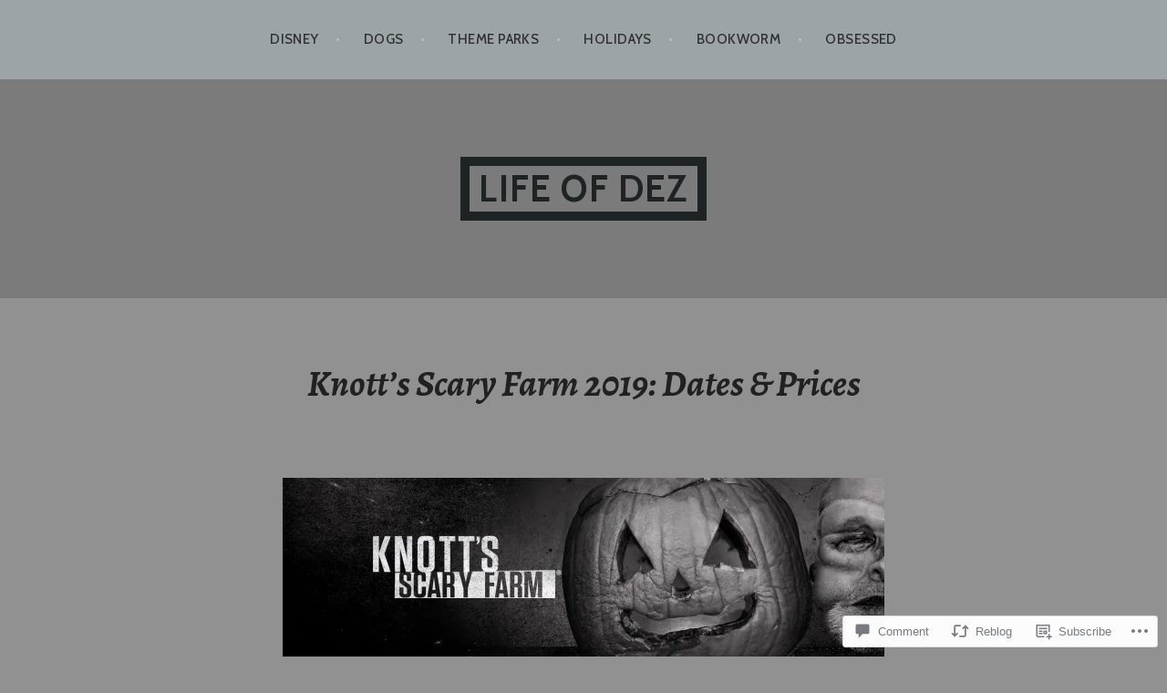

--- FILE ---
content_type: text/html; charset=UTF-8
request_url: https://dezithinks.com/2019/08/05/knotts-scary-farm-2019-dates-prices/
body_size: 23205
content:
<!DOCTYPE html>
<html lang="en">
<head>
<meta charset="UTF-8">
<meta name="viewport" content="width=device-width, initial-scale=1">
<link rel="profile" href="http://gmpg.org/xfn/11">
<link rel="pingback" href="https://dezithinks.com/xmlrpc.php">

<title>Knott&#8217;s Scary Farm 2019: Dates &amp; Prices &#8211; Life of Dez</title>
<meta name='robots' content='max-image-preview:large' />

<!-- Async WordPress.com Remote Login -->
<script id="wpcom_remote_login_js">
var wpcom_remote_login_extra_auth = '';
function wpcom_remote_login_remove_dom_node_id( element_id ) {
	var dom_node = document.getElementById( element_id );
	if ( dom_node ) { dom_node.parentNode.removeChild( dom_node ); }
}
function wpcom_remote_login_remove_dom_node_classes( class_name ) {
	var dom_nodes = document.querySelectorAll( '.' + class_name );
	for ( var i = 0; i < dom_nodes.length; i++ ) {
		dom_nodes[ i ].parentNode.removeChild( dom_nodes[ i ] );
	}
}
function wpcom_remote_login_final_cleanup() {
	wpcom_remote_login_remove_dom_node_classes( "wpcom_remote_login_msg" );
	wpcom_remote_login_remove_dom_node_id( "wpcom_remote_login_key" );
	wpcom_remote_login_remove_dom_node_id( "wpcom_remote_login_validate" );
	wpcom_remote_login_remove_dom_node_id( "wpcom_remote_login_js" );
	wpcom_remote_login_remove_dom_node_id( "wpcom_request_access_iframe" );
	wpcom_remote_login_remove_dom_node_id( "wpcom_request_access_styles" );
}

// Watch for messages back from the remote login
window.addEventListener( "message", function( e ) {
	if ( e.origin === "https://r-login.wordpress.com" ) {
		var data = {};
		try {
			data = JSON.parse( e.data );
		} catch( e ) {
			wpcom_remote_login_final_cleanup();
			return;
		}

		if ( data.msg === 'LOGIN' ) {
			// Clean up the login check iframe
			wpcom_remote_login_remove_dom_node_id( "wpcom_remote_login_key" );

			var id_regex = new RegExp( /^[0-9]+$/ );
			var token_regex = new RegExp( /^.*|.*|.*$/ );
			if (
				token_regex.test( data.token )
				&& id_regex.test( data.wpcomid )
			) {
				// We have everything we need to ask for a login
				var script = document.createElement( "script" );
				script.setAttribute( "id", "wpcom_remote_login_validate" );
				script.src = '/remote-login.php?wpcom_remote_login=validate'
					+ '&wpcomid=' + data.wpcomid
					+ '&token=' + encodeURIComponent( data.token )
					+ '&host=' + window.location.protocol
					+ '//' + window.location.hostname
					+ '&postid=12504'
					+ '&is_singular=1';
				document.body.appendChild( script );
			}

			return;
		}

		// Safari ITP, not logged in, so redirect
		if ( data.msg === 'LOGIN-REDIRECT' ) {
			window.location = 'https://wordpress.com/log-in?redirect_to=' + window.location.href;
			return;
		}

		// Safari ITP, storage access failed, remove the request
		if ( data.msg === 'LOGIN-REMOVE' ) {
			var css_zap = 'html { -webkit-transition: margin-top 1s; transition: margin-top 1s; } /* 9001 */ html { margin-top: 0 !important; } * html body { margin-top: 0 !important; } @media screen and ( max-width: 782px ) { html { margin-top: 0 !important; } * html body { margin-top: 0 !important; } }';
			var style_zap = document.createElement( 'style' );
			style_zap.type = 'text/css';
			style_zap.appendChild( document.createTextNode( css_zap ) );
			document.body.appendChild( style_zap );

			var e = document.getElementById( 'wpcom_request_access_iframe' );
			e.parentNode.removeChild( e );

			document.cookie = 'wordpress_com_login_access=denied; path=/; max-age=31536000';

			return;
		}

		// Safari ITP
		if ( data.msg === 'REQUEST_ACCESS' ) {
			console.log( 'request access: safari' );

			// Check ITP iframe enable/disable knob
			if ( wpcom_remote_login_extra_auth !== 'safari_itp_iframe' ) {
				return;
			}

			// If we are in a "private window" there is no ITP.
			var private_window = false;
			try {
				var opendb = window.openDatabase( null, null, null, null );
			} catch( e ) {
				private_window = true;
			}

			if ( private_window ) {
				console.log( 'private window' );
				return;
			}

			var iframe = document.createElement( 'iframe' );
			iframe.id = 'wpcom_request_access_iframe';
			iframe.setAttribute( 'scrolling', 'no' );
			iframe.setAttribute( 'sandbox', 'allow-storage-access-by-user-activation allow-scripts allow-same-origin allow-top-navigation-by-user-activation' );
			iframe.src = 'https://r-login.wordpress.com/remote-login.php?wpcom_remote_login=request_access&origin=' + encodeURIComponent( data.origin ) + '&wpcomid=' + encodeURIComponent( data.wpcomid );

			var css = 'html { -webkit-transition: margin-top 1s; transition: margin-top 1s; } /* 9001 */ html { margin-top: 46px !important; } * html body { margin-top: 46px !important; } @media screen and ( max-width: 660px ) { html { margin-top: 71px !important; } * html body { margin-top: 71px !important; } #wpcom_request_access_iframe { display: block; height: 71px !important; } } #wpcom_request_access_iframe { border: 0px; height: 46px; position: fixed; top: 0; left: 0; width: 100%; min-width: 100%; z-index: 99999; background: #23282d; } ';

			var style = document.createElement( 'style' );
			style.type = 'text/css';
			style.id = 'wpcom_request_access_styles';
			style.appendChild( document.createTextNode( css ) );
			document.body.appendChild( style );

			document.body.appendChild( iframe );
		}

		if ( data.msg === 'DONE' ) {
			wpcom_remote_login_final_cleanup();
		}
	}
}, false );

// Inject the remote login iframe after the page has had a chance to load
// more critical resources
window.addEventListener( "DOMContentLoaded", function( e ) {
	var iframe = document.createElement( "iframe" );
	iframe.style.display = "none";
	iframe.setAttribute( "scrolling", "no" );
	iframe.setAttribute( "id", "wpcom_remote_login_key" );
	iframe.src = "https://r-login.wordpress.com/remote-login.php"
		+ "?wpcom_remote_login=key"
		+ "&origin=aHR0cHM6Ly9kZXppdGhpbmtzLmNvbQ%3D%3D"
		+ "&wpcomid=95922301"
		+ "&time=" + Math.floor( Date.now() / 1000 );
	document.body.appendChild( iframe );
}, false );
</script>
<link rel='dns-prefetch' href='//s0.wp.com' />
<link rel='dns-prefetch' href='//widgets.wp.com' />
<link rel='dns-prefetch' href='//wordpress.com' />
<link rel='dns-prefetch' href='//fonts-api.wp.com' />
<link rel="alternate" type="application/rss+xml" title="Life of Dez &raquo; Feed" href="https://dezithinks.com/feed/" />
<link rel="alternate" type="application/rss+xml" title="Life of Dez &raquo; Comments Feed" href="https://dezithinks.com/comments/feed/" />
<link rel="alternate" type="application/rss+xml" title="Life of Dez &raquo; Knott&#8217;s Scary Farm 2019: Dates &amp;&nbsp;Prices Comments Feed" href="https://dezithinks.com/2019/08/05/knotts-scary-farm-2019-dates-prices/feed/" />
	<script type="text/javascript">
		/* <![CDATA[ */
		function addLoadEvent(func) {
			var oldonload = window.onload;
			if (typeof window.onload != 'function') {
				window.onload = func;
			} else {
				window.onload = function () {
					oldonload();
					func();
				}
			}
		}
		/* ]]> */
	</script>
	<link crossorigin='anonymous' rel='stylesheet' id='all-css-0-1' href='/_static/??-eJxtzEkKgDAQRNELGZs4EDfiWUJsxMzYHby+RARB3BQ8KD6cWZgUGSNDKCL7su2RwCJnbdxjCCnVWYtHggO9ZlxFTsQftYaogf+k3x2+4Vv1voRZqrHvpkHJwV5glDTa&cssminify=yes' type='text/css' media='all' />
<style id='wp-emoji-styles-inline-css'>

	img.wp-smiley, img.emoji {
		display: inline !important;
		border: none !important;
		box-shadow: none !important;
		height: 1em !important;
		width: 1em !important;
		margin: 0 0.07em !important;
		vertical-align: -0.1em !important;
		background: none !important;
		padding: 0 !important;
	}
/*# sourceURL=wp-emoji-styles-inline-css */
</style>
<link crossorigin='anonymous' rel='stylesheet' id='all-css-2-1' href='/wp-content/plugins/gutenberg-core/v22.2.0/build/styles/block-library/style.css?m=1764855221i&cssminify=yes' type='text/css' media='all' />
<style id='wp-block-library-inline-css'>
.has-text-align-justify {
	text-align:justify;
}
.has-text-align-justify{text-align:justify;}

/*# sourceURL=wp-block-library-inline-css */
</style><style id='wp-block-paragraph-inline-css'>
.is-small-text{font-size:.875em}.is-regular-text{font-size:1em}.is-large-text{font-size:2.25em}.is-larger-text{font-size:3em}.has-drop-cap:not(:focus):first-letter{float:left;font-size:8.4em;font-style:normal;font-weight:100;line-height:.68;margin:.05em .1em 0 0;text-transform:uppercase}body.rtl .has-drop-cap:not(:focus):first-letter{float:none;margin-left:.1em}p.has-drop-cap.has-background{overflow:hidden}:root :where(p.has-background){padding:1.25em 2.375em}:where(p.has-text-color:not(.has-link-color)) a{color:inherit}p.has-text-align-left[style*="writing-mode:vertical-lr"],p.has-text-align-right[style*="writing-mode:vertical-rl"]{rotate:180deg}
/*# sourceURL=/wp-content/plugins/gutenberg-core/v22.2.0/build/styles/block-library/paragraph/style.css */
</style>
<style id='wp-block-list-inline-css'>
ol,ul{box-sizing:border-box}:root :where(.wp-block-list.has-background){padding:1.25em 2.375em}
/*# sourceURL=/wp-content/plugins/gutenberg-core/v22.2.0/build/styles/block-library/list/style.css */
</style>
<style id='global-styles-inline-css'>
:root{--wp--preset--aspect-ratio--square: 1;--wp--preset--aspect-ratio--4-3: 4/3;--wp--preset--aspect-ratio--3-4: 3/4;--wp--preset--aspect-ratio--3-2: 3/2;--wp--preset--aspect-ratio--2-3: 2/3;--wp--preset--aspect-ratio--16-9: 16/9;--wp--preset--aspect-ratio--9-16: 9/16;--wp--preset--color--black: #000000;--wp--preset--color--cyan-bluish-gray: #abb8c3;--wp--preset--color--white: #ffffff;--wp--preset--color--pale-pink: #f78da7;--wp--preset--color--vivid-red: #cf2e2e;--wp--preset--color--luminous-vivid-orange: #ff6900;--wp--preset--color--luminous-vivid-amber: #fcb900;--wp--preset--color--light-green-cyan: #7bdcb5;--wp--preset--color--vivid-green-cyan: #00d084;--wp--preset--color--pale-cyan-blue: #8ed1fc;--wp--preset--color--vivid-cyan-blue: #0693e3;--wp--preset--color--vivid-purple: #9b51e0;--wp--preset--gradient--vivid-cyan-blue-to-vivid-purple: linear-gradient(135deg,rgb(6,147,227) 0%,rgb(155,81,224) 100%);--wp--preset--gradient--light-green-cyan-to-vivid-green-cyan: linear-gradient(135deg,rgb(122,220,180) 0%,rgb(0,208,130) 100%);--wp--preset--gradient--luminous-vivid-amber-to-luminous-vivid-orange: linear-gradient(135deg,rgb(252,185,0) 0%,rgb(255,105,0) 100%);--wp--preset--gradient--luminous-vivid-orange-to-vivid-red: linear-gradient(135deg,rgb(255,105,0) 0%,rgb(207,46,46) 100%);--wp--preset--gradient--very-light-gray-to-cyan-bluish-gray: linear-gradient(135deg,rgb(238,238,238) 0%,rgb(169,184,195) 100%);--wp--preset--gradient--cool-to-warm-spectrum: linear-gradient(135deg,rgb(74,234,220) 0%,rgb(151,120,209) 20%,rgb(207,42,186) 40%,rgb(238,44,130) 60%,rgb(251,105,98) 80%,rgb(254,248,76) 100%);--wp--preset--gradient--blush-light-purple: linear-gradient(135deg,rgb(255,206,236) 0%,rgb(152,150,240) 100%);--wp--preset--gradient--blush-bordeaux: linear-gradient(135deg,rgb(254,205,165) 0%,rgb(254,45,45) 50%,rgb(107,0,62) 100%);--wp--preset--gradient--luminous-dusk: linear-gradient(135deg,rgb(255,203,112) 0%,rgb(199,81,192) 50%,rgb(65,88,208) 100%);--wp--preset--gradient--pale-ocean: linear-gradient(135deg,rgb(255,245,203) 0%,rgb(182,227,212) 50%,rgb(51,167,181) 100%);--wp--preset--gradient--electric-grass: linear-gradient(135deg,rgb(202,248,128) 0%,rgb(113,206,126) 100%);--wp--preset--gradient--midnight: linear-gradient(135deg,rgb(2,3,129) 0%,rgb(40,116,252) 100%);--wp--preset--font-size--small: 13px;--wp--preset--font-size--medium: 20px;--wp--preset--font-size--large: 36px;--wp--preset--font-size--x-large: 42px;--wp--preset--font-family--albert-sans: 'Albert Sans', sans-serif;--wp--preset--font-family--alegreya: Alegreya, serif;--wp--preset--font-family--arvo: Arvo, serif;--wp--preset--font-family--bodoni-moda: 'Bodoni Moda', serif;--wp--preset--font-family--bricolage-grotesque: 'Bricolage Grotesque', sans-serif;--wp--preset--font-family--cabin: Cabin, sans-serif;--wp--preset--font-family--chivo: Chivo, sans-serif;--wp--preset--font-family--commissioner: Commissioner, sans-serif;--wp--preset--font-family--cormorant: Cormorant, serif;--wp--preset--font-family--courier-prime: 'Courier Prime', monospace;--wp--preset--font-family--crimson-pro: 'Crimson Pro', serif;--wp--preset--font-family--dm-mono: 'DM Mono', monospace;--wp--preset--font-family--dm-sans: 'DM Sans', sans-serif;--wp--preset--font-family--dm-serif-display: 'DM Serif Display', serif;--wp--preset--font-family--domine: Domine, serif;--wp--preset--font-family--eb-garamond: 'EB Garamond', serif;--wp--preset--font-family--epilogue: Epilogue, sans-serif;--wp--preset--font-family--fahkwang: Fahkwang, sans-serif;--wp--preset--font-family--figtree: Figtree, sans-serif;--wp--preset--font-family--fira-sans: 'Fira Sans', sans-serif;--wp--preset--font-family--fjalla-one: 'Fjalla One', sans-serif;--wp--preset--font-family--fraunces: Fraunces, serif;--wp--preset--font-family--gabarito: Gabarito, system-ui;--wp--preset--font-family--ibm-plex-mono: 'IBM Plex Mono', monospace;--wp--preset--font-family--ibm-plex-sans: 'IBM Plex Sans', sans-serif;--wp--preset--font-family--ibarra-real-nova: 'Ibarra Real Nova', serif;--wp--preset--font-family--instrument-serif: 'Instrument Serif', serif;--wp--preset--font-family--inter: Inter, sans-serif;--wp--preset--font-family--josefin-sans: 'Josefin Sans', sans-serif;--wp--preset--font-family--jost: Jost, sans-serif;--wp--preset--font-family--libre-baskerville: 'Libre Baskerville', serif;--wp--preset--font-family--libre-franklin: 'Libre Franklin', sans-serif;--wp--preset--font-family--literata: Literata, serif;--wp--preset--font-family--lora: Lora, serif;--wp--preset--font-family--merriweather: Merriweather, serif;--wp--preset--font-family--montserrat: Montserrat, sans-serif;--wp--preset--font-family--newsreader: Newsreader, serif;--wp--preset--font-family--noto-sans-mono: 'Noto Sans Mono', sans-serif;--wp--preset--font-family--nunito: Nunito, sans-serif;--wp--preset--font-family--open-sans: 'Open Sans', sans-serif;--wp--preset--font-family--overpass: Overpass, sans-serif;--wp--preset--font-family--pt-serif: 'PT Serif', serif;--wp--preset--font-family--petrona: Petrona, serif;--wp--preset--font-family--piazzolla: Piazzolla, serif;--wp--preset--font-family--playfair-display: 'Playfair Display', serif;--wp--preset--font-family--plus-jakarta-sans: 'Plus Jakarta Sans', sans-serif;--wp--preset--font-family--poppins: Poppins, sans-serif;--wp--preset--font-family--raleway: Raleway, sans-serif;--wp--preset--font-family--roboto: Roboto, sans-serif;--wp--preset--font-family--roboto-slab: 'Roboto Slab', serif;--wp--preset--font-family--rubik: Rubik, sans-serif;--wp--preset--font-family--rufina: Rufina, serif;--wp--preset--font-family--sora: Sora, sans-serif;--wp--preset--font-family--source-sans-3: 'Source Sans 3', sans-serif;--wp--preset--font-family--source-serif-4: 'Source Serif 4', serif;--wp--preset--font-family--space-mono: 'Space Mono', monospace;--wp--preset--font-family--syne: Syne, sans-serif;--wp--preset--font-family--texturina: Texturina, serif;--wp--preset--font-family--urbanist: Urbanist, sans-serif;--wp--preset--font-family--work-sans: 'Work Sans', sans-serif;--wp--preset--spacing--20: 0.44rem;--wp--preset--spacing--30: 0.67rem;--wp--preset--spacing--40: 1rem;--wp--preset--spacing--50: 1.5rem;--wp--preset--spacing--60: 2.25rem;--wp--preset--spacing--70: 3.38rem;--wp--preset--spacing--80: 5.06rem;--wp--preset--shadow--natural: 6px 6px 9px rgba(0, 0, 0, 0.2);--wp--preset--shadow--deep: 12px 12px 50px rgba(0, 0, 0, 0.4);--wp--preset--shadow--sharp: 6px 6px 0px rgba(0, 0, 0, 0.2);--wp--preset--shadow--outlined: 6px 6px 0px -3px rgb(255, 255, 255), 6px 6px rgb(0, 0, 0);--wp--preset--shadow--crisp: 6px 6px 0px rgb(0, 0, 0);}:where(.is-layout-flex){gap: 0.5em;}:where(.is-layout-grid){gap: 0.5em;}body .is-layout-flex{display: flex;}.is-layout-flex{flex-wrap: wrap;align-items: center;}.is-layout-flex > :is(*, div){margin: 0;}body .is-layout-grid{display: grid;}.is-layout-grid > :is(*, div){margin: 0;}:where(.wp-block-columns.is-layout-flex){gap: 2em;}:where(.wp-block-columns.is-layout-grid){gap: 2em;}:where(.wp-block-post-template.is-layout-flex){gap: 1.25em;}:where(.wp-block-post-template.is-layout-grid){gap: 1.25em;}.has-black-color{color: var(--wp--preset--color--black) !important;}.has-cyan-bluish-gray-color{color: var(--wp--preset--color--cyan-bluish-gray) !important;}.has-white-color{color: var(--wp--preset--color--white) !important;}.has-pale-pink-color{color: var(--wp--preset--color--pale-pink) !important;}.has-vivid-red-color{color: var(--wp--preset--color--vivid-red) !important;}.has-luminous-vivid-orange-color{color: var(--wp--preset--color--luminous-vivid-orange) !important;}.has-luminous-vivid-amber-color{color: var(--wp--preset--color--luminous-vivid-amber) !important;}.has-light-green-cyan-color{color: var(--wp--preset--color--light-green-cyan) !important;}.has-vivid-green-cyan-color{color: var(--wp--preset--color--vivid-green-cyan) !important;}.has-pale-cyan-blue-color{color: var(--wp--preset--color--pale-cyan-blue) !important;}.has-vivid-cyan-blue-color{color: var(--wp--preset--color--vivid-cyan-blue) !important;}.has-vivid-purple-color{color: var(--wp--preset--color--vivid-purple) !important;}.has-black-background-color{background-color: var(--wp--preset--color--black) !important;}.has-cyan-bluish-gray-background-color{background-color: var(--wp--preset--color--cyan-bluish-gray) !important;}.has-white-background-color{background-color: var(--wp--preset--color--white) !important;}.has-pale-pink-background-color{background-color: var(--wp--preset--color--pale-pink) !important;}.has-vivid-red-background-color{background-color: var(--wp--preset--color--vivid-red) !important;}.has-luminous-vivid-orange-background-color{background-color: var(--wp--preset--color--luminous-vivid-orange) !important;}.has-luminous-vivid-amber-background-color{background-color: var(--wp--preset--color--luminous-vivid-amber) !important;}.has-light-green-cyan-background-color{background-color: var(--wp--preset--color--light-green-cyan) !important;}.has-vivid-green-cyan-background-color{background-color: var(--wp--preset--color--vivid-green-cyan) !important;}.has-pale-cyan-blue-background-color{background-color: var(--wp--preset--color--pale-cyan-blue) !important;}.has-vivid-cyan-blue-background-color{background-color: var(--wp--preset--color--vivid-cyan-blue) !important;}.has-vivid-purple-background-color{background-color: var(--wp--preset--color--vivid-purple) !important;}.has-black-border-color{border-color: var(--wp--preset--color--black) !important;}.has-cyan-bluish-gray-border-color{border-color: var(--wp--preset--color--cyan-bluish-gray) !important;}.has-white-border-color{border-color: var(--wp--preset--color--white) !important;}.has-pale-pink-border-color{border-color: var(--wp--preset--color--pale-pink) !important;}.has-vivid-red-border-color{border-color: var(--wp--preset--color--vivid-red) !important;}.has-luminous-vivid-orange-border-color{border-color: var(--wp--preset--color--luminous-vivid-orange) !important;}.has-luminous-vivid-amber-border-color{border-color: var(--wp--preset--color--luminous-vivid-amber) !important;}.has-light-green-cyan-border-color{border-color: var(--wp--preset--color--light-green-cyan) !important;}.has-vivid-green-cyan-border-color{border-color: var(--wp--preset--color--vivid-green-cyan) !important;}.has-pale-cyan-blue-border-color{border-color: var(--wp--preset--color--pale-cyan-blue) !important;}.has-vivid-cyan-blue-border-color{border-color: var(--wp--preset--color--vivid-cyan-blue) !important;}.has-vivid-purple-border-color{border-color: var(--wp--preset--color--vivid-purple) !important;}.has-vivid-cyan-blue-to-vivid-purple-gradient-background{background: var(--wp--preset--gradient--vivid-cyan-blue-to-vivid-purple) !important;}.has-light-green-cyan-to-vivid-green-cyan-gradient-background{background: var(--wp--preset--gradient--light-green-cyan-to-vivid-green-cyan) !important;}.has-luminous-vivid-amber-to-luminous-vivid-orange-gradient-background{background: var(--wp--preset--gradient--luminous-vivid-amber-to-luminous-vivid-orange) !important;}.has-luminous-vivid-orange-to-vivid-red-gradient-background{background: var(--wp--preset--gradient--luminous-vivid-orange-to-vivid-red) !important;}.has-very-light-gray-to-cyan-bluish-gray-gradient-background{background: var(--wp--preset--gradient--very-light-gray-to-cyan-bluish-gray) !important;}.has-cool-to-warm-spectrum-gradient-background{background: var(--wp--preset--gradient--cool-to-warm-spectrum) !important;}.has-blush-light-purple-gradient-background{background: var(--wp--preset--gradient--blush-light-purple) !important;}.has-blush-bordeaux-gradient-background{background: var(--wp--preset--gradient--blush-bordeaux) !important;}.has-luminous-dusk-gradient-background{background: var(--wp--preset--gradient--luminous-dusk) !important;}.has-pale-ocean-gradient-background{background: var(--wp--preset--gradient--pale-ocean) !important;}.has-electric-grass-gradient-background{background: var(--wp--preset--gradient--electric-grass) !important;}.has-midnight-gradient-background{background: var(--wp--preset--gradient--midnight) !important;}.has-small-font-size{font-size: var(--wp--preset--font-size--small) !important;}.has-medium-font-size{font-size: var(--wp--preset--font-size--medium) !important;}.has-large-font-size{font-size: var(--wp--preset--font-size--large) !important;}.has-x-large-font-size{font-size: var(--wp--preset--font-size--x-large) !important;}.has-albert-sans-font-family{font-family: var(--wp--preset--font-family--albert-sans) !important;}.has-alegreya-font-family{font-family: var(--wp--preset--font-family--alegreya) !important;}.has-arvo-font-family{font-family: var(--wp--preset--font-family--arvo) !important;}.has-bodoni-moda-font-family{font-family: var(--wp--preset--font-family--bodoni-moda) !important;}.has-bricolage-grotesque-font-family{font-family: var(--wp--preset--font-family--bricolage-grotesque) !important;}.has-cabin-font-family{font-family: var(--wp--preset--font-family--cabin) !important;}.has-chivo-font-family{font-family: var(--wp--preset--font-family--chivo) !important;}.has-commissioner-font-family{font-family: var(--wp--preset--font-family--commissioner) !important;}.has-cormorant-font-family{font-family: var(--wp--preset--font-family--cormorant) !important;}.has-courier-prime-font-family{font-family: var(--wp--preset--font-family--courier-prime) !important;}.has-crimson-pro-font-family{font-family: var(--wp--preset--font-family--crimson-pro) !important;}.has-dm-mono-font-family{font-family: var(--wp--preset--font-family--dm-mono) !important;}.has-dm-sans-font-family{font-family: var(--wp--preset--font-family--dm-sans) !important;}.has-dm-serif-display-font-family{font-family: var(--wp--preset--font-family--dm-serif-display) !important;}.has-domine-font-family{font-family: var(--wp--preset--font-family--domine) !important;}.has-eb-garamond-font-family{font-family: var(--wp--preset--font-family--eb-garamond) !important;}.has-epilogue-font-family{font-family: var(--wp--preset--font-family--epilogue) !important;}.has-fahkwang-font-family{font-family: var(--wp--preset--font-family--fahkwang) !important;}.has-figtree-font-family{font-family: var(--wp--preset--font-family--figtree) !important;}.has-fira-sans-font-family{font-family: var(--wp--preset--font-family--fira-sans) !important;}.has-fjalla-one-font-family{font-family: var(--wp--preset--font-family--fjalla-one) !important;}.has-fraunces-font-family{font-family: var(--wp--preset--font-family--fraunces) !important;}.has-gabarito-font-family{font-family: var(--wp--preset--font-family--gabarito) !important;}.has-ibm-plex-mono-font-family{font-family: var(--wp--preset--font-family--ibm-plex-mono) !important;}.has-ibm-plex-sans-font-family{font-family: var(--wp--preset--font-family--ibm-plex-sans) !important;}.has-ibarra-real-nova-font-family{font-family: var(--wp--preset--font-family--ibarra-real-nova) !important;}.has-instrument-serif-font-family{font-family: var(--wp--preset--font-family--instrument-serif) !important;}.has-inter-font-family{font-family: var(--wp--preset--font-family--inter) !important;}.has-josefin-sans-font-family{font-family: var(--wp--preset--font-family--josefin-sans) !important;}.has-jost-font-family{font-family: var(--wp--preset--font-family--jost) !important;}.has-libre-baskerville-font-family{font-family: var(--wp--preset--font-family--libre-baskerville) !important;}.has-libre-franklin-font-family{font-family: var(--wp--preset--font-family--libre-franklin) !important;}.has-literata-font-family{font-family: var(--wp--preset--font-family--literata) !important;}.has-lora-font-family{font-family: var(--wp--preset--font-family--lora) !important;}.has-merriweather-font-family{font-family: var(--wp--preset--font-family--merriweather) !important;}.has-montserrat-font-family{font-family: var(--wp--preset--font-family--montserrat) !important;}.has-newsreader-font-family{font-family: var(--wp--preset--font-family--newsreader) !important;}.has-noto-sans-mono-font-family{font-family: var(--wp--preset--font-family--noto-sans-mono) !important;}.has-nunito-font-family{font-family: var(--wp--preset--font-family--nunito) !important;}.has-open-sans-font-family{font-family: var(--wp--preset--font-family--open-sans) !important;}.has-overpass-font-family{font-family: var(--wp--preset--font-family--overpass) !important;}.has-pt-serif-font-family{font-family: var(--wp--preset--font-family--pt-serif) !important;}.has-petrona-font-family{font-family: var(--wp--preset--font-family--petrona) !important;}.has-piazzolla-font-family{font-family: var(--wp--preset--font-family--piazzolla) !important;}.has-playfair-display-font-family{font-family: var(--wp--preset--font-family--playfair-display) !important;}.has-plus-jakarta-sans-font-family{font-family: var(--wp--preset--font-family--plus-jakarta-sans) !important;}.has-poppins-font-family{font-family: var(--wp--preset--font-family--poppins) !important;}.has-raleway-font-family{font-family: var(--wp--preset--font-family--raleway) !important;}.has-roboto-font-family{font-family: var(--wp--preset--font-family--roboto) !important;}.has-roboto-slab-font-family{font-family: var(--wp--preset--font-family--roboto-slab) !important;}.has-rubik-font-family{font-family: var(--wp--preset--font-family--rubik) !important;}.has-rufina-font-family{font-family: var(--wp--preset--font-family--rufina) !important;}.has-sora-font-family{font-family: var(--wp--preset--font-family--sora) !important;}.has-source-sans-3-font-family{font-family: var(--wp--preset--font-family--source-sans-3) !important;}.has-source-serif-4-font-family{font-family: var(--wp--preset--font-family--source-serif-4) !important;}.has-space-mono-font-family{font-family: var(--wp--preset--font-family--space-mono) !important;}.has-syne-font-family{font-family: var(--wp--preset--font-family--syne) !important;}.has-texturina-font-family{font-family: var(--wp--preset--font-family--texturina) !important;}.has-urbanist-font-family{font-family: var(--wp--preset--font-family--urbanist) !important;}.has-work-sans-font-family{font-family: var(--wp--preset--font-family--work-sans) !important;}
/*# sourceURL=global-styles-inline-css */
</style>

<style id='classic-theme-styles-inline-css'>
/*! This file is auto-generated */
.wp-block-button__link{color:#fff;background-color:#32373c;border-radius:9999px;box-shadow:none;text-decoration:none;padding:calc(.667em + 2px) calc(1.333em + 2px);font-size:1.125em}.wp-block-file__button{background:#32373c;color:#fff;text-decoration:none}
/*# sourceURL=/wp-includes/css/classic-themes.min.css */
</style>
<link crossorigin='anonymous' rel='stylesheet' id='all-css-4-1' href='/_static/??-eJx9jlmOAjEMRC+E2zTDsHwgjoKStAWBOIlip9HcftJCLAKJH0uuqlc2XjO4FJWiYg716KOgSzYkdxFcdP2m60E850BQaOyWOHjRRwJE/wJ1TmSGL0Vc4dlVqOmcjU4JpsEbCsQt9g275saAtbmQCLTJvjLoqYHyjTuTZuMu0KRbxc1ATinezcNIcUgFTdXERtW7DwylOLTVhwFHKradbuL0s7zv0zN73vXr1eZnvvzdLs7/kHh+KQ==&cssminify=yes' type='text/css' media='all' />
<link rel='stylesheet' id='verbum-gutenberg-css-css' href='https://widgets.wp.com/verbum-block-editor/block-editor.css?ver=1738686361' media='all' />
<link crossorigin='anonymous' rel='stylesheet' id='all-css-6-1' href='/_static/??/wp-content/mu-plugins/comment-likes/css/comment-likes.css,/i/noticons/noticons.css,/wp-content/themes/pub/argent/style.css?m=1741693321j&cssminify=yes' type='text/css' media='all' />
<link rel='stylesheet' id='argent-fonts-css' href='https://fonts-api.wp.com/css?family=Cabin%3A500%2C700%2C500italic%2C700italic%7CAlegreya%3A400%2C700%2C400italic%2C700italic&#038;subset=latin%2Clatin-ext' media='all' />
<link crossorigin='anonymous' rel='stylesheet' id='all-css-8-1' href='/_static/??/wp-content/mu-plugins/jetpack-plugin/moon/_inc/genericons/genericons/genericons.css,/wp-content/themes/pub/argent/inc/style-wpcom.css?m=1753284714j&cssminify=yes' type='text/css' media='all' />
<style id='jetpack_facebook_likebox-inline-css'>
.widget_facebook_likebox {
	overflow: hidden;
}

/*# sourceURL=/wp-content/mu-plugins/jetpack-plugin/moon/modules/widgets/facebook-likebox/style.css */
</style>
<link crossorigin='anonymous' rel='stylesheet' id='all-css-10-1' href='/_static/??-eJzTLy/QTc7PK0nNK9HPLdUtyClNz8wr1i9KTcrJTwcy0/WTi5G5ekCujj52Temp+bo5+cmJJZn5eSgc3bScxMwikFb7XFtDE1NLExMLc0OTLACohS2q&cssminify=yes' type='text/css' media='all' />
<link crossorigin='anonymous' rel='stylesheet' id='print-css-11-1' href='/wp-content/mu-plugins/global-print/global-print.css?m=1465851035i&cssminify=yes' type='text/css' media='print' />
<style id='jetpack-global-styles-frontend-style-inline-css'>
:root { --font-headings: unset; --font-base: unset; --font-headings-default: -apple-system,BlinkMacSystemFont,"Segoe UI",Roboto,Oxygen-Sans,Ubuntu,Cantarell,"Helvetica Neue",sans-serif; --font-base-default: -apple-system,BlinkMacSystemFont,"Segoe UI",Roboto,Oxygen-Sans,Ubuntu,Cantarell,"Helvetica Neue",sans-serif;}
/*# sourceURL=jetpack-global-styles-frontend-style-inline-css */
</style>
<link crossorigin='anonymous' rel='stylesheet' id='all-css-14-1' href='/_static/??-eJyNjcEKwjAQRH/IuFRT6kX8FNkmS5K6yQY3Qfx7bfEiXrwM82B4A49qnJRGpUHupnIPqSgs1Cq624chi6zhO5OCRryTR++fW00l7J3qDv43XVNxoOISsmEJol/wY2uR8vs3WggsM/I6uOTzMI3Hw8lOg11eUT1JKA==&cssminify=yes' type='text/css' media='all' />
<script type="text/javascript" id="jetpack_related-posts-js-extra">
/* <![CDATA[ */
var related_posts_js_options = {"post_heading":"h4"};
//# sourceURL=jetpack_related-posts-js-extra
/* ]]> */
</script>
<script type="text/javascript" id="wpcom-actionbar-placeholder-js-extra">
/* <![CDATA[ */
var actionbardata = {"siteID":"95922301","postID":"12504","siteURL":"https://dezithinks.com","xhrURL":"https://dezithinks.com/wp-admin/admin-ajax.php","nonce":"8d63a61e57","isLoggedIn":"","statusMessage":"","subsEmailDefault":"instantly","proxyScriptUrl":"https://s0.wp.com/wp-content/js/wpcom-proxy-request.js?m=1513050504i&amp;ver=20211021","shortlink":"https://wp.me/p6utLT-3fG","i18n":{"followedText":"New posts from this site will now appear in your \u003Ca href=\"https://wordpress.com/reader\"\u003EReader\u003C/a\u003E","foldBar":"Collapse this bar","unfoldBar":"Expand this bar","shortLinkCopied":"Shortlink copied to clipboard."}};
//# sourceURL=wpcom-actionbar-placeholder-js-extra
/* ]]> */
</script>
<script type="text/javascript" id="jetpack-mu-wpcom-settings-js-before">
/* <![CDATA[ */
var JETPACK_MU_WPCOM_SETTINGS = {"assetsUrl":"https://s0.wp.com/wp-content/mu-plugins/jetpack-mu-wpcom-plugin/moon/jetpack_vendor/automattic/jetpack-mu-wpcom/src/build/"};
//# sourceURL=jetpack-mu-wpcom-settings-js-before
/* ]]> */
</script>
<script crossorigin='anonymous' type='text/javascript'  src='/_static/??-eJx1jcEOwiAQRH/I7dYm6Mn4KabCpgFhQVhS+/digkk9eJpM5uUNrgl0ZCEWDBWSr4vlgo4kzfrRO4YYGW+WNd6r9QYz+VnIQIpFym8bguXBlQPuxK4xXiDl+Nq+W5P5aqh8RveslLcee8FfCIJdcjvt8DVcjmelxvE0Tcq9AV2gTlk='></script>
<script type="text/javascript" id="rlt-proxy-js-after">
/* <![CDATA[ */
	rltInitialize( {"token":null,"iframeOrigins":["https:\/\/widgets.wp.com"]} );
//# sourceURL=rlt-proxy-js-after
/* ]]> */
</script>
<link rel="EditURI" type="application/rsd+xml" title="RSD" href="https://dezithinks.wordpress.com/xmlrpc.php?rsd" />
<meta name="generator" content="WordPress.com" />
<link rel="canonical" href="https://dezithinks.com/2019/08/05/knotts-scary-farm-2019-dates-prices/" />
<link rel='shortlink' href='https://wp.me/p6utLT-3fG' />
<link rel="alternate" type="application/json+oembed" href="https://public-api.wordpress.com/oembed/?format=json&amp;url=https%3A%2F%2Fdezithinks.com%2F2019%2F08%2F05%2Fknotts-scary-farm-2019-dates-prices%2F&amp;for=wpcom-auto-discovery" /><link rel="alternate" type="application/xml+oembed" href="https://public-api.wordpress.com/oembed/?format=xml&amp;url=https%3A%2F%2Fdezithinks.com%2F2019%2F08%2F05%2Fknotts-scary-farm-2019-dates-prices%2F&amp;for=wpcom-auto-discovery" />
<!-- Jetpack Open Graph Tags -->
<meta property="og:type" content="article" />
<meta property="og:title" content="Knott&#8217;s Scary Farm 2019: Dates &amp; Prices" />
<meta property="og:url" content="https://dezithinks.com/2019/08/05/knotts-scary-farm-2019-dates-prices/" />
<meta property="og:description" content="Knott&#8217;s finally released the dates and prices for this years Knott&#8217;s Scary Farm. They will have haunted mazes, attractions, shows and 1,000 creatures running around park grounds. Knott&amp;…" />
<meta property="article:published_time" content="2019-08-05T21:16:56+00:00" />
<meta property="article:modified_time" content="2019-08-05T21:17:47+00:00" />
<meta property="og:site_name" content="Life of Dez" />
<meta property="og:image" content="https://i0.wp.com/dezithinks.com/wp-content/uploads/2019/07/knotts.jpg?fit=1200%2C480&#038;ssl=1" />
<meta property="og:image:width" content="1200" />
<meta property="og:image:height" content="480" />
<meta property="og:image:alt" content="" />
<meta property="og:locale" content="en_US" />
<meta property="article:publisher" content="https://www.facebook.com/WordPresscom" />
<meta name="twitter:text:title" content="Knott&#8217;s Scary Farm 2019: Dates &amp;&nbsp;Prices" />
<meta name="twitter:image" content="https://i0.wp.com/dezithinks.com/wp-content/uploads/2019/07/knotts.jpg?fit=1200%2C480&#038;ssl=1&#038;w=640" />
<meta name="twitter:card" content="summary_large_image" />

<!-- End Jetpack Open Graph Tags -->
<link rel='openid.server' href='https://dezithinks.com/?openidserver=1' />
<link rel='openid.delegate' href='https://dezithinks.com/' />
<link rel="search" type="application/opensearchdescription+xml" href="https://dezithinks.com/osd.xml" title="Life of Dez" />
<link rel="search" type="application/opensearchdescription+xml" href="https://s1.wp.com/opensearch.xml" title="WordPress.com" />
<meta name="theme-color" content="#919191" />
<style type="text/css">.recentcomments a{display:inline !important;padding:0 !important;margin:0 !important;}</style>		<style type="text/css">
			.recentcomments a {
				display: inline !important;
				padding: 0 !important;
				margin: 0 !important;
			}

			table.recentcommentsavatartop img.avatar, table.recentcommentsavatarend img.avatar {
				border: 0px;
				margin: 0;
			}

			table.recentcommentsavatartop a, table.recentcommentsavatarend a {
				border: 0px !important;
				background-color: transparent !important;
			}

			td.recentcommentsavatarend, td.recentcommentsavatartop {
				padding: 0px 0px 1px 0px;
				margin: 0px;
			}

			td.recentcommentstextend {
				border: none !important;
				padding: 0px 0px 2px 10px;
			}

			.rtl td.recentcommentstextend {
				padding: 0px 10px 2px 0px;
			}

			td.recentcommentstexttop {
				border: none;
				padding: 0px 0px 0px 10px;
			}

			.rtl td.recentcommentstexttop {
				padding: 0px 10px 0px 0px;
			}
		</style>
		<meta name="description" content="Knott&#039;s finally released the dates and prices for this years Knott&#039;s Scary Farm. They will have haunted mazes, attractions, shows and 1,000 creatures running around park grounds. Knott&#039;s recommended that children under the age of 13 not attend this event because it is a nightmare you can&#039;t wake up. Dates2019: Sept. 19, 20, 21, 26,&hellip;" />
<style type="text/css" id="custom-background-css">
body.custom-background { background-color: #919191; }
</style>
	<style type="text/css" id="custom-colors-css">    .main-navigation ul ul {
        background: #222;
    }
    .main-navigation div>ul>li>ul::before {
        border-color: transparent transparent #222;
    }
    @media screen and (max-width: 768px) {
        .main-navigation ul ul {
            background: transparent;
        }
    }
.entry-meta a:hover { color: #212121;}
blockquote:before { color: #d8d8d8;}
blockquote:before { color: rgba( 216, 216, 216, 0.35 );}
body { background-color: #919191;}
.main-navigation a,
            .main-navigation ul ul li,
            .main-navigation ul ul a,
            .menu-toggle { color: #303030;}
.main-navigation a:hover,
            .main-navigation ul ul :hover > a,
            .main-navigation ul > .focus > a { color: #000000;}
.menu-toggle { border-color: #303030;}
.menu-toggle:hover, .menu-toggle:active, .menu-toggle:focus { border-color: #303030;}
.menu-toggle:hover, .menu-toggle:active, .menu-toggle:focus { color: #303030;}
.site-footer a:hover { color: #919191;}
.widget-area,
            .widget-title,
            .widget-area a,
            .site-footer { color: #303030;}
.widget button:hover,
            .widget input[type="button"]:hover,
            .widget input[type="submit"]:hover { color: #4F4F4F;}
.widget button:hover,
            .widget input[type="button"]:hover,
            .widget input[type="submit"]:hover { border-color: #4F4F4F;}
.widget .milestone-countdown { color: #000000;}
.widget .milestone-header { color: #FFFFFF;}
body { color: #212121;}
.site-info, .site-info a { color: #303030;}
a { color: #4C0008;}
.home .page-content:after { color: #4C0008;}
.entry-meta, .entry-meta a, .comment-metadata, .comment-edit-link, .wp-caption-text { color: #4C0008;}
.site-main .comment-navigation,
            .site-main .posts-navigation,
            .site-main .post-navigation { color: #4C0008;}
button,
            input[type="button"],
            input[type="reset"],
            input[type="submit"],
            #infinite-handle span { border-color: #4C0008;}
button,
            input[type="button"],
            input[type="reset"],
            input[type="submit"],
            #infinite-handle span { color: #4C0008;}
input[type="text"],
            input[type="email"],
            input[type="url"],
            input[type="password"],
            input[type="search"],
            textarea { border-color: #4C0008;}
.widget .milestone-header { background-color: #A00D20;}
.widget .milestone-countdown { border-color: #A00D20;}
.widget button,
            .widget input[type="button"],
            .widget input[type="submit"] { color: #A00D20;}
.widget button,
            .widget input[type="button"],
            .widget input[type="submit"] { border-color: #A00D20;}
a:hover,
            a:focus,
            a:active { color: #1E2324;}
.site-branding { background-color: #9da4a8;}
.site-branding { background-color: rgba( 157, 164, 168, 0.15 );}
.site-footer, .main-navigation { background-color: #9da4a8;}
.main-navigation ul ul { background-color: #A4AAAE;}
.main-navigation div>ul>li>ul::before { border-bottom-color: #A4AAAE;}
td, th,
            .entry-content a:hover,
            .page-content a:hover { border-bottom-color: #1E2324;}
.project-image { background-color: #1E2324;}
.site-title a { color: #1E2324;}
.entry-title a, .read-more { color: #1E2324;}
button:hover,
            input[type="button"]:hover,
            input[type="reset"]:hover,
            input[type="submit"]:hover,
            #infinite-handle span:hover { border-color: #1E2324;}
button:hover,
            input[type="button"]:hover,
            input[type="reset"]:hover,
            input[type="submit"]:hover,
            #infinite-handle span:hover { color: #1E2324;}
input[type="text"]:focus,
            input[type="email"]:focus,
            input[type="url"]:focus,
            input[type="password"]:focus,
            input[type="search"]:focus,
            textarea:focus { border-color: #1E2324;}
.footer-widget-area { background-color: #cccccc;}
</style>
<link rel="icon" href="https://dezithinks.com/wp-content/uploads/2021/12/image.jpg?w=32" sizes="32x32" />
<link rel="icon" href="https://dezithinks.com/wp-content/uploads/2021/12/image.jpg?w=192" sizes="192x192" />
<link rel="apple-touch-icon" href="https://dezithinks.com/wp-content/uploads/2021/12/image.jpg?w=180" />
<meta name="msapplication-TileImage" content="https://dezithinks.com/wp-content/uploads/2021/12/image.jpg?w=270" />
</head>

<body class="wp-singular post-template-default single single-post postid-12504 single-format-standard custom-background wp-theme-pubargent customizer-styles-applied jetpack-reblog-enabled custom-colors">
<div id="page" class="hfeed site">
	<a class="skip-link screen-reader-text" href="#content">Skip to content</a>

	<header id="masthead" class="site-header" role="banner">

		<nav id="site-navigation" class="main-navigation" role="navigation">
			<button class="menu-toggle" aria-controls="primary-menu" aria-expanded="false">Menu</button>
			<div class="menu-dezithinks-container"><ul id="primary-menu" class="menu"><li id="menu-item-12037" class="menu-item menu-item-type-taxonomy menu-item-object-category menu-item-has-children menu-item-12037"><a href="https://dezithinks.com/category/disney/">Disney</a>
<ul class="sub-menu">
	<li id="menu-item-12043" class="menu-item menu-item-type-taxonomy menu-item-object-post_tag menu-item-has-children menu-item-12043"><a href="https://dezithinks.com/tag/parks/">Parks</a>
	<ul class="sub-menu">
		<li id="menu-item-12047" class="menu-item menu-item-type-taxonomy menu-item-object-post_tag menu-item-12047"><a href="https://dezithinks.com/tag/disneyland/">Disneyland</a></li>
		<li id="menu-item-12048" class="menu-item menu-item-type-taxonomy menu-item-object-post_tag menu-item-12048"><a href="https://dezithinks.com/tag/walt-disney-world/">Walt Disney World</a></li>
		<li id="menu-item-12049" class="menu-item menu-item-type-taxonomy menu-item-object-post_tag menu-item-12049"><a href="https://dezithinks.com/tag/disneyland-paris/">Disneyland Paris</a></li>
		<li id="menu-item-12050" class="menu-item menu-item-type-taxonomy menu-item-object-post_tag menu-item-12050"><a href="https://dezithinks.com/tag/hong-kong-disneyland/">Hong Kong Disneyland</a></li>
		<li id="menu-item-12051" class="menu-item menu-item-type-taxonomy menu-item-object-post_tag menu-item-12051"><a href="https://dezithinks.com/tag/tokyo-disneyland/">Tokyo Disneyland</a></li>
		<li id="menu-item-12052" class="menu-item menu-item-type-taxonomy menu-item-object-post_tag menu-item-12052"><a href="https://dezithinks.com/tag/aulani/">Aulani</a></li>
		<li id="menu-item-17547" class="menu-item menu-item-type-taxonomy menu-item-object-post_tag menu-item-17547"><a href="https://dezithinks.com/tag/shanghai-disney-resort/">Shanghai Disney Resort</a></li>
	</ul>
</li>
	<li id="menu-item-12045" class="menu-item menu-item-type-taxonomy menu-item-object-post_tag menu-item-12045"><a href="https://dezithinks.com/tag/rundisney/">runDisney</a></li>
	<li id="menu-item-12046" class="menu-item menu-item-type-taxonomy menu-item-object-post_tag menu-item-12046"><a href="https://dezithinks.com/tag/d23-wdfm/">D23/WDFM</a></li>
</ul>
</li>
<li id="menu-item-12038" class="menu-item menu-item-type-taxonomy menu-item-object-category menu-item-12038"><a href="https://dezithinks.com/category/dogs/">Dogs</a></li>
<li id="menu-item-16778" class="menu-item menu-item-type-taxonomy menu-item-object-category menu-item-has-children menu-item-16778"><a href="https://dezithinks.com/category/theme-parks/">Theme Parks</a>
<ul class="sub-menu">
	<li id="menu-item-12039" class="menu-item menu-item-type-taxonomy menu-item-object-category menu-item-has-children menu-item-12039"><a href="https://dezithinks.com/category/universal-studios/">Universal Studios</a>
	<ul class="sub-menu">
		<li id="menu-item-27197" class="menu-item menu-item-type-taxonomy menu-item-object-post_tag menu-item-27197"><a href="https://dezithinks.com/tag/halloween-horror-nights/">Halloween Horror Nights</a></li>
		<li id="menu-item-12053" class="menu-item menu-item-type-taxonomy menu-item-object-post_tag menu-item-12053"><a href="https://dezithinks.com/tag/running-universal/">running Universal</a></li>
		<li id="menu-item-12057" class="menu-item menu-item-type-taxonomy menu-item-object-post_tag menu-item-12057"><a href="https://dezithinks.com/tag/harry-potter/">Harry Potter</a></li>
	</ul>
</li>
	<li id="menu-item-12042" class="menu-item menu-item-type-taxonomy menu-item-object-category current-post-ancestor current-menu-parent current-post-parent menu-item-12042"><a href="https://dezithinks.com/category/knotts-berry-farm/">Knotts Berry Farm</a></li>
	<li id="menu-item-17548" class="menu-item menu-item-type-taxonomy menu-item-object-post_tag menu-item-17548"><a href="https://dezithinks.com/tag/studio-ghibli/">Studio Ghibli</a></li>
</ul>
</li>
<li id="menu-item-12804" class="menu-item menu-item-type-taxonomy menu-item-object-category menu-item-has-children menu-item-12804"><a href="https://dezithinks.com/category/holidays/">Holidays</a>
<ul class="sub-menu">
	<li id="menu-item-19757" class="menu-item menu-item-type-taxonomy menu-item-object-post_tag menu-item-has-children menu-item-19757"><a href="https://dezithinks.com/tag/love-yourself/">Love Yourself</a>
	<ul class="sub-menu">
		<li id="menu-item-17042" class="menu-item menu-item-type-taxonomy menu-item-object-post_tag menu-item-17042"><a href="https://dezithinks.com/tag/love-yourself-2022/">Love Yourself 2022</a></li>
		<li id="menu-item-24920" class="menu-item menu-item-type-taxonomy menu-item-object-post_tag menu-item-24920"><a href="https://dezithinks.com/tag/love-yourself-2023/">Love Yourself 2023</a></li>
		<li id="menu-item-28931" class="menu-item menu-item-type-taxonomy menu-item-object-post_tag menu-item-28931"><a href="https://dezithinks.com/tag/love-yourself-2024/">Love Yourself 2024</a></li>
		<li id="menu-item-28932" class="menu-item menu-item-type-taxonomy menu-item-object-post_tag menu-item-28932"><a href="https://dezithinks.com/tag/love-yourself-2025/">Love Yourself 2025</a></li>
	</ul>
</li>
	<li id="menu-item-30097" class="menu-item menu-item-type-taxonomy menu-item-object-post_tag menu-item-has-children menu-item-30097"><a href="https://dezithinks.com/tag/halfway-to-halloween/">Halfway to Halloween</a>
	<ul class="sub-menu">
		<li id="menu-item-30098" class="menu-item menu-item-type-taxonomy menu-item-object-post_tag menu-item-30098"><a href="https://dezithinks.com/tag/halfway-to-halloween-2025/">Halfway to Halloween 2025</a></li>
	</ul>
</li>
	<li id="menu-item-22948" class="menu-item menu-item-type-taxonomy menu-item-object-post_tag menu-item-has-children menu-item-22948"><a href="https://dezithinks.com/tag/code-orange/">Code Orange</a>
	<ul class="sub-menu">
		<li id="menu-item-22949" class="menu-item menu-item-type-taxonomy menu-item-object-post_tag menu-item-22949"><a href="https://dezithinks.com/tag/code-orange-2023/">Code Orange 2023</a></li>
		<li id="menu-item-26625" class="menu-item menu-item-type-taxonomy menu-item-object-post_tag menu-item-26625"><a href="https://dezithinks.com/tag/code-orange-2024/">Code Orange 2024</a></li>
		<li id="menu-item-30749" class="menu-item menu-item-type-taxonomy menu-item-object-post_tag menu-item-30749"><a href="https://dezithinks.com/tag/code-orange-2025/">Code Orange 2025</a></li>
	</ul>
</li>
	<li id="menu-item-31855" class="menu-item menu-item-type-taxonomy menu-item-object-post_tag menu-item-has-children menu-item-31855"><a href="https://dezithinks.com/tag/autumn-leaves/">Autumn Leaves</a>
	<ul class="sub-menu">
		<li id="menu-item-31856" class="menu-item menu-item-type-taxonomy menu-item-object-post_tag menu-item-31856"><a href="https://dezithinks.com/tag/autumn-leaves-2025/">Autumn Leaves 2025</a></li>
	</ul>
</li>
	<li id="menu-item-12805" class="menu-item menu-item-type-taxonomy menu-item-object-post_tag menu-item-has-children menu-item-12805"><a href="https://dezithinks.com/tag/blogtober/">Blogtober</a>
	<ul class="sub-menu">
		<li id="menu-item-12904" class="menu-item menu-item-type-taxonomy menu-item-object-post_tag menu-item-12904"><a href="https://dezithinks.com/tag/2019/">Blogtober 2019</a></li>
		<li id="menu-item-14144" class="menu-item menu-item-type-taxonomy menu-item-object-post_tag menu-item-14144"><a href="https://dezithinks.com/tag/blogtober-2020/">Blogtober 2020</a></li>
		<li id="menu-item-16131" class="menu-item menu-item-type-taxonomy menu-item-object-post_tag menu-item-16131"><a href="https://dezithinks.com/tag/blogtober-2021/">Blogtober 2021</a></li>
		<li id="menu-item-19086" class="menu-item menu-item-type-taxonomy menu-item-object-post_tag menu-item-19086"><a href="https://dezithinks.com/tag/blogtober-2022/">Blogtober 2022</a></li>
		<li id="menu-item-25449" class="menu-item menu-item-type-taxonomy menu-item-object-post_tag menu-item-25449"><a href="https://dezithinks.com/tag/blogtober-2023/">Blogtober 2023</a></li>
		<li id="menu-item-30733" class="menu-item menu-item-type-taxonomy menu-item-object-post_tag menu-item-30733"><a href="https://dezithinks.com/tag/blogtober-2024/">Blogtober 2024</a></li>
	</ul>
</li>
	<li id="menu-item-19302" class="menu-item menu-item-type-taxonomy menu-item-object-post_tag menu-item-has-children menu-item-19302"><a href="https://dezithinks.com/tag/cozyathon/">Cozyathon</a>
	<ul class="sub-menu">
		<li id="menu-item-19303" class="menu-item menu-item-type-taxonomy menu-item-object-post_tag menu-item-19303"><a href="https://dezithinks.com/tag/cozyathon-2022/">Cozyathon 2022</a></li>
		<li id="menu-item-26624" class="menu-item menu-item-type-taxonomy menu-item-object-post_tag menu-item-26624"><a href="https://dezithinks.com/tag/cozyathon-2023/">Cozyathon 2023</a></li>
		<li id="menu-item-31285" class="menu-item menu-item-type-taxonomy menu-item-object-post_tag menu-item-31285"><a href="https://dezithinks.com/tag/cozyathon-2024/">Cozyathon 2024</a></li>
	</ul>
</li>
	<li id="menu-item-13227" class="menu-item menu-item-type-taxonomy menu-item-object-post_tag menu-item-has-children menu-item-13227"><a href="https://dezithinks.com/tag/blogmas/">Blogmas</a>
	<ul class="sub-menu">
		<li id="menu-item-13230" class="menu-item menu-item-type-taxonomy menu-item-object-post_tag menu-item-13230"><a href="https://dezithinks.com/tag/2019/">Blogmas 2019</a></li>
		<li id="menu-item-14893" class="menu-item menu-item-type-taxonomy menu-item-object-post_tag menu-item-14893"><a href="https://dezithinks.com/tag/blogmas-2020/">Blogmas 2020</a></li>
		<li id="menu-item-16478" class="menu-item menu-item-type-taxonomy menu-item-object-post_tag menu-item-16478"><a href="https://dezithinks.com/tag/blogmas-2021/">Blogmas 2021</a></li>
		<li id="menu-item-25572" class="menu-item menu-item-type-taxonomy menu-item-object-post_tag menu-item-25572"><a href="https://dezithinks.com/tag/blogmas-2022/">Blogmas 2022</a></li>
		<li id="menu-item-25571" class="menu-item menu-item-type-taxonomy menu-item-object-post_tag menu-item-25571"><a href="https://dezithinks.com/tag/blogmas-2023/">Blogmas 2023</a></li>
		<li id="menu-item-32363" class="menu-item menu-item-type-taxonomy menu-item-object-post_tag menu-item-32363"><a href="https://dezithinks.com/tag/blogmas-2024/">Blogmas 2024</a></li>
	</ul>
</li>
</ul>
</li>
<li id="menu-item-13796" class="menu-item menu-item-type-taxonomy menu-item-object-category menu-item-has-children menu-item-13796"><a href="https://dezithinks.com/category/bookworm/">Bookworm</a>
<ul class="sub-menu">
	<li id="menu-item-33547" class="menu-item menu-item-type-taxonomy menu-item-object-post_tag menu-item-33547"><a href="https://dezithinks.com/tag/bookish/">Bookish</a></li>
	<li id="menu-item-13866" class="menu-item menu-item-type-taxonomy menu-item-object-post_tag menu-item-has-children menu-item-13866"><a href="https://dezithinks.com/tag/readathon/">Readathons</a>
	<ul class="sub-menu">
		<li id="menu-item-25568" class="menu-item menu-item-type-taxonomy menu-item-object-post_tag menu-item-has-children menu-item-25568"><a href="https://dezithinks.com/tag/march-monsters-readathon/">March Monsters Readathon</a>
		<ul class="sub-menu">
			<li id="menu-item-25569" class="menu-item menu-item-type-taxonomy menu-item-object-post_tag menu-item-25569"><a href="https://dezithinks.com/tag/march-monsters-readathon-2024/">March Monsters Readathon 2024</a></li>
		</ul>
</li>
		<li id="menu-item-22032" class="menu-item menu-item-type-taxonomy menu-item-object-post_tag menu-item-has-children menu-item-22032"><a href="https://dezithinks.com/tag/namjooning-readathon/">Namjooning Readathon</a>
		<ul class="sub-menu">
			<li id="menu-item-22033" class="menu-item menu-item-type-taxonomy menu-item-object-post_tag menu-item-22033"><a href="https://dezithinks.com/tag/namjooning-readathon-2023/">Namjooning Readathon 2023</a></li>
			<li id="menu-item-30338" class="menu-item menu-item-type-taxonomy menu-item-object-post_tag menu-item-30338"><a href="https://dezithinks.com/tag/namjooning-readathon-2024/">Namjooning Readathon 2024</a></li>
			<li id="menu-item-31284" class="menu-item menu-item-type-taxonomy menu-item-object-post_tag menu-item-31284"><a href="https://dezithinks.com/tag/namjooning-readathon-2025/">Namjooning Readathon 2025</a></li>
		</ul>
</li>
		<li id="menu-item-31308" class="menu-item menu-item-type-taxonomy menu-item-object-post_tag menu-item-has-children menu-item-31308"><a href="https://dezithinks.com/tag/summerween/">Summerween</a>
		<ul class="sub-menu">
			<li id="menu-item-31319" class="menu-item menu-item-type-taxonomy menu-item-object-post_tag menu-item-31319"><a href="https://dezithinks.com/tag/summerween-2021/">Summerween 2021</a></li>
			<li id="menu-item-31318" class="menu-item menu-item-type-taxonomy menu-item-object-post_tag menu-item-31318"><a href="https://dezithinks.com/tag/summerween-2022/">Summerween 2022</a></li>
			<li id="menu-item-31309" class="menu-item menu-item-type-taxonomy menu-item-object-post_tag menu-item-31309"><a href="https://dezithinks.com/tag/summerween-2023/">Summerween 2023</a></li>
			<li id="menu-item-31310" class="menu-item menu-item-type-taxonomy menu-item-object-post_tag menu-item-31310"><a href="https://dezithinks.com/tag/summerween-2025/">Summerween 2025</a></li>
			<li id="menu-item-31320" class="menu-item menu-item-type-taxonomy menu-item-object-post_tag menu-item-31320"><a href="https://dezithinks.com/tag/summerween-2024/">Summerween 2024</a></li>
		</ul>
</li>
		<li id="menu-item-27194" class="menu-item menu-item-type-taxonomy menu-item-object-post_tag menu-item-has-children menu-item-27194"><a href="https://dezithinks.com/tag/agust-d-readathon/">Agust D Readathon</a>
		<ul class="sub-menu">
			<li id="menu-item-27195" class="menu-item menu-item-type-taxonomy menu-item-object-post_tag menu-item-27195"><a href="https://dezithinks.com/tag/agust-d-readathon-2024/">Agust D Readathon 2024</a></li>
			<li id="menu-item-31853" class="menu-item menu-item-type-taxonomy menu-item-object-post_tag menu-item-31853"><a href="https://dezithinks.com/tag/agust-d-readathon-2025/">Agust D Readathon 2025</a></li>
		</ul>
</li>
	</ul>
</li>
	<li id="menu-item-13809" class="menu-item menu-item-type-taxonomy menu-item-object-post_tag menu-item-13809"><a href="https://dezithinks.com/tag/monthy-wrap-up/">Monthy Wrap-up</a></li>
	<li id="menu-item-14898" class="menu-item menu-item-type-taxonomy menu-item-object-post_tag menu-item-14898"><a href="https://dezithinks.com/tag/book-haul/">Book Haul</a></li>
	<li id="menu-item-25611" class="menu-item menu-item-type-taxonomy menu-item-object-post_tag menu-item-25611"><a href="https://dezithinks.com/tag/page-to-screen/">Page to Screen</a></li>
	<li id="menu-item-28792" class="menu-item menu-item-type-taxonomy menu-item-object-post_tag menu-item-28792"><a href="https://dezithinks.com/tag/monthly-book-pick/">Monthly Book Pick</a></li>
</ul>
</li>
<li id="menu-item-16779" class="menu-item menu-item-type-taxonomy menu-item-object-category menu-item-has-children menu-item-16779"><a href="https://dezithinks.com/category/obsessed/">Obsessed</a>
<ul class="sub-menu">
	<li id="menu-item-25567" class="menu-item menu-item-type-taxonomy menu-item-object-post_tag menu-item-25567"><a href="https://dezithinks.com/tag/magical-rewind/">Magical Rewind</a></li>
	<li id="menu-item-28794" class="menu-item menu-item-type-taxonomy menu-item-object-post_tag menu-item-28794"><a href="https://dezithinks.com/tag/shows/">Shows</a></li>
	<li id="menu-item-19751" class="menu-item menu-item-type-taxonomy menu-item-object-post_tag menu-item-has-children menu-item-19751"><a href="https://dezithinks.com/tag/music/">Music</a>
	<ul class="sub-menu">
		<li id="menu-item-20098" class="menu-item menu-item-type-taxonomy menu-item-object-post_tag menu-item-20098"><a href="https://dezithinks.com/tag/introduction/">Introduction</a></li>
		<li id="menu-item-19752" class="menu-item menu-item-type-taxonomy menu-item-object-post_tag menu-item-19752"><a href="https://dezithinks.com/tag/concerts/">Concerts</a></li>
		<li id="menu-item-19755" class="menu-item menu-item-type-taxonomy menu-item-object-post_tag menu-item-19755"><a href="https://dezithinks.com/tag/monthly-pick/">Monthly Pick</a></li>
	</ul>
</li>
	<li id="menu-item-28801" class="menu-item menu-item-type-taxonomy menu-item-object-post_tag menu-item-has-children menu-item-28801"><a href="https://dezithinks.com/tag/collecting/">Collecting</a>
	<ul class="sub-menu">
		<li id="menu-item-23709" class="menu-item menu-item-type-taxonomy menu-item-object-post_tag menu-item-23709"><a href="https://dezithinks.com/tag/sonny-angel/">Sonny Angel</a></li>
		<li id="menu-item-25042" class="menu-item menu-item-type-taxonomy menu-item-object-post_tag menu-item-25042"><a href="https://dezithinks.com/tag/smiski/">SMISKI</a></li>
		<li id="menu-item-28802" class="menu-item menu-item-type-taxonomy menu-item-object-post_tag menu-item-28802"><a href="https://dezithinks.com/tag/the-monsters/">The Monsters</a></li>
		<li id="menu-item-28803" class="menu-item menu-item-type-taxonomy menu-item-object-post_tag menu-item-28803"><a href="https://dezithinks.com/tag/skull-panda/">Skull Panda</a></li>
		<li id="menu-item-31199" class="menu-item menu-item-type-taxonomy menu-item-object-post_tag menu-item-31199"><a href="https://dezithinks.com/tag/baby-molly/">Baby Molly</a></li>
	</ul>
</li>
	<li id="menu-item-12040" class="menu-item menu-item-type-taxonomy menu-item-object-category menu-item-12040"><a href="https://dezithinks.com/category/haunted/">Haunted</a></li>
</ul>
</li>
</ul></div>		</nav><!-- #site-navigation -->

		<div class="site-branding">
			<h1 class="site-title"><a href="https://dezithinks.com/" rel="home">Life of Dez</a></h1>
			<h2 class="site-description">Disney+Dogs+Running+Haunted</h2>
		</div><!-- .site-branding -->

	</header><!-- #masthead -->

	<div id="content" class="site-content">

	<div id="primary" class="content-area">
		<main id="main" class="site-main" role="main">

		
			
<article id="post-12504" class="post-12504 post type-post status-publish format-standard has-post-thumbnail hentry category-knotts-berry-farm tag-knotts-berry-farm tag-knotts-scary-farm">
	<header class="entry-header">
		<h1 class="entry-title">Knott&#8217;s Scary Farm 2019: Dates &amp;&nbsp;Prices</h1>
	</header><!-- .entry-header -->

			<img width="660" height="264" src="https://dezithinks.com/wp-content/uploads/2019/07/knotts.jpg?w=660" class="attachment-argent-single-thumbnail size-argent-single-thumbnail wp-post-image" alt="" decoding="async" srcset="https://dezithinks.com/wp-content/uploads/2019/07/knotts.jpg?w=660 660w, https://dezithinks.com/wp-content/uploads/2019/07/knotts.jpg?w=1320 1320w, https://dezithinks.com/wp-content/uploads/2019/07/knotts.jpg?w=150 150w, https://dezithinks.com/wp-content/uploads/2019/07/knotts.jpg?w=300 300w, https://dezithinks.com/wp-content/uploads/2019/07/knotts.jpg?w=768 768w, https://dezithinks.com/wp-content/uploads/2019/07/knotts.jpg?w=1024 1024w" sizes="(max-width: 660px) 100vw, 660px" data-attachment-id="12444" data-permalink="https://dezithinks.com/2019/07/30/knotts-so-scary-farm-2019/knotts/" data-orig-file="https://dezithinks.com/wp-content/uploads/2019/07/knotts.jpg" data-orig-size="1400,560" data-comments-opened="1" data-image-meta="{&quot;aperture&quot;:&quot;0&quot;,&quot;credit&quot;:&quot;&quot;,&quot;camera&quot;:&quot;&quot;,&quot;caption&quot;:&quot;&quot;,&quot;created_timestamp&quot;:&quot;0&quot;,&quot;copyright&quot;:&quot;&quot;,&quot;focal_length&quot;:&quot;0&quot;,&quot;iso&quot;:&quot;0&quot;,&quot;shutter_speed&quot;:&quot;0&quot;,&quot;title&quot;:&quot;&quot;,&quot;orientation&quot;:&quot;0&quot;}" data-image-title="Knotts" data-image-description="" data-image-caption="" data-medium-file="https://dezithinks.com/wp-content/uploads/2019/07/knotts.jpg?w=300" data-large-file="https://dezithinks.com/wp-content/uploads/2019/07/knotts.jpg?w=490" />		<div class="entry-body">
		<div class="entry-meta">
			<span class="posted-on">Posted on <a href="https://dezithinks.com/2019/08/05/knotts-scary-farm-2019-dates-prices/" rel="bookmark"><time class="entry-date published" datetime="2019-08-05T14:16:56-07:00">August 5, 2019</time><time class="updated" datetime="2019-08-05T14:17:47-07:00">August 5, 2019</time></a></span><span class="byline"> by <span class="author vcard"><a class="url fn n" href="https://dezithinks.com/author/dezithinks/">Dezi</a></span></span>			<span class="cat-links">Posted in <a href="https://dezithinks.com/category/knotts-berry-farm/" rel="category tag">Knotts Berry Farm</a></span><span class="tags-links">Tagged <a href="https://dezithinks.com/tag/knotts-berry-farm/" rel="tag">Knotts Berry Farm</a>, <a href="https://dezithinks.com/tag/knotts-scary-farm/" rel="tag">Knotts Scary Farm</a></span>		</div><!-- .entry-meta -->

		<div class="entry-content">
			
<p>Knott&#8217;s finally released the dates and prices for this years Knott&#8217;s Scary Farm. They will have haunted mazes, attractions, shows and 1,000 creatures running around park grounds. Knott&#8217;s recommended that children under the age of 13 not attend this event because it is a nightmare you can&#8217;t wake up.</p>



<p><span style="text-decoration:underline;">Dates2019:</span></p>



<p>Sept. 19, 20, 21, 26, 27, 28, 29</p>



<p>Oct. 3, 4, 5, 6, 10, 11, 12, 13, 17, 18, 19, 20, 24, 25, 26, 27, 31</p>



<p>Nov. 1, 2</p>



<p><span style="text-decoration:underline;"><strong>Prices 2019</strong>:</span></p>



<p>Single Day: </p>



<p>A single day at the gate, is <strong><span style="text-decoration:underline;">$84</span></strong> per person. If you are buying online you do get a discount some better than other days and same with pass holders. </p>



<ul class="wp-block-list"><li>Online General Admission will range $43-$60</li><li>Online Pass holder will range $38-$58</li></ul>



<p>Pass: </p>



<p>Admission to every night, offer ends September 15, 2019.</p>



<ul class="wp-block-list"><li>General Sale $100</li><li>Pass holder Exclusive $90</li><li>Add on Parking $70</li></ul>



<p>Admission + Fright &amp; Fast lane:</p>



<p>Priority access to all mazes and rides. G-Gate O-Online</p>



<ul class="wp-block-list"><li>$125 O</li><li>$174 G</li></ul>



<p>Pass holder Discount-</p>



<ul class="wp-block-list"><li>$120  O</li><li>$174 G</li></ul>



<p>Inclusive-</p>



<ul class="wp-block-list"><li>$157.99 O</li><li>$230.99 G</li></ul>



<p>Pass holder Inclusive </p>



<ul class="wp-block-list"><li>$152.99 O</li><li>$230.99 G</li></ul>



<p>Knott&#8217;s Scary Farm Boo-Fet</p>



<ul class="wp-block-list"><li>On select nights you can munch with the monster and get early entry to select areas in the park.</li></ul>



<p><em>Boo-Fet Times:</em></p>



<ul class="wp-block-list"><li>Weekdays+Sundays- 5 pm, 5:30 pm, 6 pm</li><li>Saturdays- 4:30 pm, 5 pm, 5:30 pm, 6 pm</li></ul>



<p>Fright and Fast Lane:</p>



<p>Admission is not included. </p>



<p><em>Dates &amp; Prices-</em></p>



<ul class="wp-block-list"><li>Sep. 19, 20, 26, 27, 29 $90</li><li>Sep. 21, 28 $100</li><li>Oct. 3, 6, 10, 13, 17, 20, 24, 27, 31 $90</li><li>Oct. 4, 11, 18, 25 $100</li><li>Oct. 5, 12, 19, 26 $115</li><li>Nov. 1, 2 $115</li></ul>



<p>-Dezi </p>
<div id="jp-post-flair" class="sharedaddy sd-like-enabled sd-sharing-enabled"><div class="sharedaddy sd-sharing-enabled"><div class="robots-nocontent sd-block sd-social sd-social-icon-text sd-sharing"><h3 class="sd-title">Share this:</h3><div class="sd-content"><ul><li class="share-twitter"><a rel="nofollow noopener noreferrer"
				data-shared="sharing-twitter-12504"
				class="share-twitter sd-button share-icon"
				href="https://dezithinks.com/2019/08/05/knotts-scary-farm-2019-dates-prices/?share=twitter"
				target="_blank"
				aria-labelledby="sharing-twitter-12504"
				>
				<span id="sharing-twitter-12504" hidden>Share on X (Opens in new window)</span>
				<span>X</span>
			</a></li><li class="share-facebook"><a rel="nofollow noopener noreferrer"
				data-shared="sharing-facebook-12504"
				class="share-facebook sd-button share-icon"
				href="https://dezithinks.com/2019/08/05/knotts-scary-farm-2019-dates-prices/?share=facebook"
				target="_blank"
				aria-labelledby="sharing-facebook-12504"
				>
				<span id="sharing-facebook-12504" hidden>Share on Facebook (Opens in new window)</span>
				<span>Facebook</span>
			</a></li><li class="share-end"></li></ul></div></div></div><div class='sharedaddy sd-block sd-like jetpack-likes-widget-wrapper jetpack-likes-widget-unloaded' id='like-post-wrapper-95922301-12504-69705a77696e8' data-src='//widgets.wp.com/likes/index.html?ver=20260121#blog_id=95922301&amp;post_id=12504&amp;origin=dezithinks.wordpress.com&amp;obj_id=95922301-12504-69705a77696e8&amp;domain=dezithinks.com' data-name='like-post-frame-95922301-12504-69705a77696e8' data-title='Like or Reblog'><div class='likes-widget-placeholder post-likes-widget-placeholder' style='height: 55px;'><span class='button'><span>Like</span></span> <span class='loading'>Loading...</span></div><span class='sd-text-color'></span><a class='sd-link-color'></a></div>
<div id='jp-relatedposts' class='jp-relatedposts' >
	<h3 class="jp-relatedposts-headline"><em>Related</em></h3>
</div></div>		</div><!-- .entry-content -->
	</div><!-- .entry-body -->
</article><!-- #post-## -->

			
<div id="comments" class="comments-area">

	
	
	
		<div id="respond" class="comment-respond">
		<h3 id="reply-title" class="comment-reply-title">Leave a comment <small><a rel="nofollow" id="cancel-comment-reply-link" href="/2019/08/05/knotts-scary-farm-2019-dates-prices/#respond" style="display:none;">Cancel reply</a></small></h3><form action="https://dezithinks.com/wp-comments-post.php" method="post" id="commentform" class="comment-form">


<div class="comment-form__verbum transparent"></div><div class="verbum-form-meta"><input type='hidden' name='comment_post_ID' value='12504' id='comment_post_ID' />
<input type='hidden' name='comment_parent' id='comment_parent' value='0' />

			<input type="hidden" name="highlander_comment_nonce" id="highlander_comment_nonce" value="fdd36e6524" />
			<input type="hidden" name="verbum_show_subscription_modal" value="" /></div><p style="display: none;"><input type="hidden" id="akismet_comment_nonce" name="akismet_comment_nonce" value="a25d609f9e" /></p><p style="display: none !important;" class="akismet-fields-container" data-prefix="ak_"><label>&#916;<textarea name="ak_hp_textarea" cols="45" rows="8" maxlength="100"></textarea></label><input type="hidden" id="ak_js_1" name="ak_js" value="140"/><script type="text/javascript">
/* <![CDATA[ */
document.getElementById( "ak_js_1" ).setAttribute( "value", ( new Date() ).getTime() );
/* ]]> */
</script>
</p></form>	</div><!-- #respond -->
	
</div><!-- #comments -->

			
	<nav class="navigation post-navigation" aria-label="Posts">
		<h2 class="screen-reader-text">Post navigation</h2>
		<div class="nav-links"><div class="nav-previous"><a href="https://dezithinks.com/2019/08/02/puppy-pack/" rel="prev">Puppy Pack</a></div><div class="nav-next"><a href="https://dezithinks.com/2019/08/05/main-street-electrical-parade-2019-popcorn-bucket/" rel="next">Main Street Electrical. Parade 2019: Popcorn&nbsp;Bucket</a></div></div>
	</nav>
		
		</main><!-- #main -->
	</div><!-- #primary -->


	</div><!-- #content -->

	<footer id="colophon" class="site-footer" role="contentinfo">
		<div class="site-info">
			<a href="https://wordpress.com/?ref=footer_blog" rel="nofollow">Blog at WordPress.com.</a>
			
					</div><!-- .site-info -->
	</footer><!-- #colophon -->
</div><!-- #page -->

<!--  -->
<script type="speculationrules">
{"prefetch":[{"source":"document","where":{"and":[{"href_matches":"/*"},{"not":{"href_matches":["/wp-*.php","/wp-admin/*","/files/*","/wp-content/*","/wp-content/plugins/*","/wp-content/themes/pub/argent/*","/*\\?(.+)"]}},{"not":{"selector_matches":"a[rel~=\"nofollow\"]"}},{"not":{"selector_matches":".no-prefetch, .no-prefetch a"}}]},"eagerness":"conservative"}]}
</script>
<script type="text/javascript" src="//0.gravatar.com/js/hovercards/hovercards.min.js?ver=202604924dcd77a86c6f1d3698ec27fc5da92b28585ddad3ee636c0397cf312193b2a1" id="grofiles-cards-js"></script>
<script type="text/javascript" id="wpgroho-js-extra">
/* <![CDATA[ */
var WPGroHo = {"my_hash":""};
//# sourceURL=wpgroho-js-extra
/* ]]> */
</script>
<script crossorigin='anonymous' type='text/javascript'  src='/wp-content/mu-plugins/gravatar-hovercards/wpgroho.js?m=1610363240i'></script>

	<script>
		// Initialize and attach hovercards to all gravatars
		( function() {
			function init() {
				if ( typeof Gravatar === 'undefined' ) {
					return;
				}

				if ( typeof Gravatar.init !== 'function' ) {
					return;
				}

				Gravatar.profile_cb = function ( hash, id ) {
					WPGroHo.syncProfileData( hash, id );
				};

				Gravatar.my_hash = WPGroHo.my_hash;
				Gravatar.init(
					'body',
					'#wp-admin-bar-my-account',
					{
						i18n: {
							'Edit your profile →': 'Edit your profile →',
							'View profile →': 'View profile →',
							'Contact': 'Contact',
							'Send money': 'Send money',
							'Sorry, we are unable to load this Gravatar profile.': 'Sorry, we are unable to load this Gravatar profile.',
							'Gravatar not found.': 'Gravatar not found.',
							'Too Many Requests.': 'Too Many Requests.',
							'Internal Server Error.': 'Internal Server Error.',
							'Is this you?': 'Is this you?',
							'Claim your free profile.': 'Claim your free profile.',
							'Email': 'Email',
							'Home Phone': 'Home Phone',
							'Work Phone': 'Work Phone',
							'Cell Phone': 'Cell Phone',
							'Contact Form': 'Contact Form',
							'Calendar': 'Calendar',
						},
					}
				);
			}

			if ( document.readyState !== 'loading' ) {
				init();
			} else {
				document.addEventListener( 'DOMContentLoaded', init );
			}
		} )();
	</script>

		<div style="display:none">
	</div>
		<div id="actionbar" dir="ltr" style="display: none;"
			class="actnbr-pub-argent actnbr-has-follow actnbr-has-actions">
		<ul>
								<li class="actnbr-btn actnbr-hidden">
						<a class="actnbr-action actnbr-actn-comment" href="https://dezithinks.com/2019/08/05/knotts-scary-farm-2019-dates-prices/#respond">
							<svg class="gridicon gridicons-comment" height="20" width="20" xmlns="http://www.w3.org/2000/svg" viewBox="0 0 24 24"><g><path d="M12 16l-5 5v-5H5c-1.1 0-2-.9-2-2V5c0-1.1.9-2 2-2h14c1.1 0 2 .9 2 2v9c0 1.1-.9 2-2 2h-7z"/></g></svg>							<span>Comment						</span>
						</a>
					</li>
									<li class="actnbr-btn actnbr-hidden">
						<a class="actnbr-action actnbr-actn-reblog" href="">
							<svg class="gridicon gridicons-reblog" height="20" width="20" xmlns="http://www.w3.org/2000/svg" viewBox="0 0 24 24"><g><path d="M22.086 9.914L20 7.828V18c0 1.105-.895 2-2 2h-7v-2h7V7.828l-2.086 2.086L14.5 8.5 19 4l4.5 4.5-1.414 1.414zM6 16.172V6h7V4H6c-1.105 0-2 .895-2 2v10.172l-2.086-2.086L.5 15.5 5 20l4.5-4.5-1.414-1.414L6 16.172z"/></g></svg><span>Reblog</span>
						</a>
					</li>
									<li class="actnbr-btn actnbr-hidden">
								<a class="actnbr-action actnbr-actn-follow " href="">
			<svg class="gridicon" height="20" width="20" xmlns="http://www.w3.org/2000/svg" viewBox="0 0 20 20"><path clip-rule="evenodd" d="m4 4.5h12v6.5h1.5v-6.5-1.5h-1.5-12-1.5v1.5 10.5c0 1.1046.89543 2 2 2h7v-1.5h-7c-.27614 0-.5-.2239-.5-.5zm10.5 2h-9v1.5h9zm-5 3h-4v1.5h4zm3.5 1.5h-1v1h1zm-1-1.5h-1.5v1.5 1 1.5h1.5 1 1.5v-1.5-1-1.5h-1.5zm-2.5 2.5h-4v1.5h4zm6.5 1.25h1.5v2.25h2.25v1.5h-2.25v2.25h-1.5v-2.25h-2.25v-1.5h2.25z"  fill-rule="evenodd"></path></svg>
			<span>Subscribe</span>
		</a>
		<a class="actnbr-action actnbr-actn-following  no-display" href="">
			<svg class="gridicon" height="20" width="20" xmlns="http://www.w3.org/2000/svg" viewBox="0 0 20 20"><path fill-rule="evenodd" clip-rule="evenodd" d="M16 4.5H4V15C4 15.2761 4.22386 15.5 4.5 15.5H11.5V17H4.5C3.39543 17 2.5 16.1046 2.5 15V4.5V3H4H16H17.5V4.5V12.5H16V4.5ZM5.5 6.5H14.5V8H5.5V6.5ZM5.5 9.5H9.5V11H5.5V9.5ZM12 11H13V12H12V11ZM10.5 9.5H12H13H14.5V11V12V13.5H13H12H10.5V12V11V9.5ZM5.5 12H9.5V13.5H5.5V12Z" fill="#008A20"></path><path class="following-icon-tick" d="M13.5 16L15.5 18L19 14.5" stroke="#008A20" stroke-width="1.5"></path></svg>
			<span>Subscribed</span>
		</a>
							<div class="actnbr-popover tip tip-top-left actnbr-notice" id="follow-bubble">
							<div class="tip-arrow"></div>
							<div class="tip-inner actnbr-follow-bubble">
															<ul>
											<li class="actnbr-sitename">
			<a href="https://dezithinks.com">
				<img loading='lazy' alt='' src='https://dezithinks.com/wp-content/uploads/2021/12/image.jpg?w=50' srcset='https://dezithinks.com/wp-content/uploads/2021/12/image.jpg?w=50 1x, https://dezithinks.com/wp-content/uploads/2021/12/image.jpg?w=75 1.5x, https://dezithinks.com/wp-content/uploads/2021/12/image.jpg?w=100 2x, https://dezithinks.com/wp-content/uploads/2021/12/image.jpg?w=150 3x, https://dezithinks.com/wp-content/uploads/2021/12/image.jpg?w=200 4x' class='avatar avatar-50' height='50' width='50' />				Life of Dez			</a>
		</li>
										<div class="actnbr-message no-display"></div>
									<form method="post" action="https://subscribe.wordpress.com" accept-charset="utf-8" style="display: none;">
																						<div class="actnbr-follow-count">Join 216 other subscribers</div>
																					<div>
										<input type="email" name="email" placeholder="Enter your email address" class="actnbr-email-field" aria-label="Enter your email address" />
										</div>
										<input type="hidden" name="action" value="subscribe" />
										<input type="hidden" name="blog_id" value="95922301" />
										<input type="hidden" name="source" value="https://dezithinks.com/2019/08/05/knotts-scary-farm-2019-dates-prices/" />
										<input type="hidden" name="sub-type" value="actionbar-follow" />
										<input type="hidden" id="_wpnonce" name="_wpnonce" value="d61138dd73" />										<div class="actnbr-button-wrap">
											<button type="submit" value="Sign me up">
												Sign me up											</button>
										</div>
									</form>
									<li class="actnbr-login-nudge">
										<div>
											Already have a WordPress.com account? <a href="https://wordpress.com/log-in?redirect_to=https%3A%2F%2Fr-login.wordpress.com%2Fremote-login.php%3Faction%3Dlink%26back%3Dhttps%253A%252F%252Fdezithinks.com%252F2019%252F08%252F05%252Fknotts-scary-farm-2019-dates-prices%252F">Log in now.</a>										</div>
									</li>
								</ul>
															</div>
						</div>
					</li>
							<li class="actnbr-ellipsis actnbr-hidden">
				<svg class="gridicon gridicons-ellipsis" height="24" width="24" xmlns="http://www.w3.org/2000/svg" viewBox="0 0 24 24"><g><path d="M7 12c0 1.104-.896 2-2 2s-2-.896-2-2 .896-2 2-2 2 .896 2 2zm12-2c-1.104 0-2 .896-2 2s.896 2 2 2 2-.896 2-2-.896-2-2-2zm-7 0c-1.104 0-2 .896-2 2s.896 2 2 2 2-.896 2-2-.896-2-2-2z"/></g></svg>				<div class="actnbr-popover tip tip-top-left actnbr-more">
					<div class="tip-arrow"></div>
					<div class="tip-inner">
						<ul>
								<li class="actnbr-sitename">
			<a href="https://dezithinks.com">
				<img loading='lazy' alt='' src='https://dezithinks.com/wp-content/uploads/2021/12/image.jpg?w=50' srcset='https://dezithinks.com/wp-content/uploads/2021/12/image.jpg?w=50 1x, https://dezithinks.com/wp-content/uploads/2021/12/image.jpg?w=75 1.5x, https://dezithinks.com/wp-content/uploads/2021/12/image.jpg?w=100 2x, https://dezithinks.com/wp-content/uploads/2021/12/image.jpg?w=150 3x, https://dezithinks.com/wp-content/uploads/2021/12/image.jpg?w=200 4x' class='avatar avatar-50' height='50' width='50' />				Life of Dez			</a>
		</li>
								<li class="actnbr-folded-follow">
										<a class="actnbr-action actnbr-actn-follow " href="">
			<svg class="gridicon" height="20" width="20" xmlns="http://www.w3.org/2000/svg" viewBox="0 0 20 20"><path clip-rule="evenodd" d="m4 4.5h12v6.5h1.5v-6.5-1.5h-1.5-12-1.5v1.5 10.5c0 1.1046.89543 2 2 2h7v-1.5h-7c-.27614 0-.5-.2239-.5-.5zm10.5 2h-9v1.5h9zm-5 3h-4v1.5h4zm3.5 1.5h-1v1h1zm-1-1.5h-1.5v1.5 1 1.5h1.5 1 1.5v-1.5-1-1.5h-1.5zm-2.5 2.5h-4v1.5h4zm6.5 1.25h1.5v2.25h2.25v1.5h-2.25v2.25h-1.5v-2.25h-2.25v-1.5h2.25z"  fill-rule="evenodd"></path></svg>
			<span>Subscribe</span>
		</a>
		<a class="actnbr-action actnbr-actn-following  no-display" href="">
			<svg class="gridicon" height="20" width="20" xmlns="http://www.w3.org/2000/svg" viewBox="0 0 20 20"><path fill-rule="evenodd" clip-rule="evenodd" d="M16 4.5H4V15C4 15.2761 4.22386 15.5 4.5 15.5H11.5V17H4.5C3.39543 17 2.5 16.1046 2.5 15V4.5V3H4H16H17.5V4.5V12.5H16V4.5ZM5.5 6.5H14.5V8H5.5V6.5ZM5.5 9.5H9.5V11H5.5V9.5ZM12 11H13V12H12V11ZM10.5 9.5H12H13H14.5V11V12V13.5H13H12H10.5V12V11V9.5ZM5.5 12H9.5V13.5H5.5V12Z" fill="#008A20"></path><path class="following-icon-tick" d="M13.5 16L15.5 18L19 14.5" stroke="#008A20" stroke-width="1.5"></path></svg>
			<span>Subscribed</span>
		</a>
								</li>
														<li class="actnbr-signup"><a href="https://wordpress.com/start/">Sign up</a></li>
							<li class="actnbr-login"><a href="https://wordpress.com/log-in?redirect_to=https%3A%2F%2Fr-login.wordpress.com%2Fremote-login.php%3Faction%3Dlink%26back%3Dhttps%253A%252F%252Fdezithinks.com%252F2019%252F08%252F05%252Fknotts-scary-farm-2019-dates-prices%252F">Log in</a></li>
																<li class="actnbr-shortlink">
										<a href="https://wp.me/p6utLT-3fG">
											<span class="actnbr-shortlink__text">Copy shortlink</span>
											<span class="actnbr-shortlink__icon"><svg class="gridicon gridicons-checkmark" height="16" width="16" xmlns="http://www.w3.org/2000/svg" viewBox="0 0 24 24"><g><path d="M9 19.414l-6.707-6.707 1.414-1.414L9 16.586 20.293 5.293l1.414 1.414"/></g></svg></span>
										</a>
									</li>
																<li class="flb-report">
									<a href="https://wordpress.com/abuse/?report_url=https://dezithinks.com/2019/08/05/knotts-scary-farm-2019-dates-prices/" target="_blank" rel="noopener noreferrer">
										Report this content									</a>
								</li>
															<li class="actnbr-reader">
									<a href="https://wordpress.com/reader/blogs/95922301/posts/12504">
										View post in Reader									</a>
								</li>
															<li class="actnbr-subs">
									<a href="https://subscribe.wordpress.com/">Manage subscriptions</a>
								</li>
																<li class="actnbr-fold"><a href="">Collapse this bar</a></li>
														</ul>
					</div>
				</div>
			</li>
		</ul>
	</div>
	
<script>
window.addEventListener( "DOMContentLoaded", function( event ) {
	var link = document.createElement( "link" );
	link.href = "/wp-content/mu-plugins/actionbar/actionbar.css?v=20250116";
	link.type = "text/css";
	link.rel = "stylesheet";
	document.head.appendChild( link );

	var script = document.createElement( "script" );
	script.src = "/wp-content/mu-plugins/actionbar/actionbar.js?v=20250204";
	document.body.appendChild( script );
} );
</script>

	
	<script type="text/javascript">
		window.WPCOM_sharing_counts = {"https://dezithinks.com/2019/08/05/knotts-scary-farm-2019-dates-prices/":12504};
	</script>
				
	<script type="text/javascript">
		(function () {
			var wpcom_reblog = {
				source: 'toolbar',

				toggle_reblog_box_flair: function (obj_id, post_id) {

					// Go to site selector. This will redirect to their blog if they only have one.
					const postEndpoint = `https://wordpress.com/post`;

					// Ideally we would use the permalink here, but fortunately this will be replaced with the 
					// post permalink in the editor.
					const originalURL = `${ document.location.href }?page_id=${ post_id }`; 
					
					const url =
						postEndpoint +
						'?url=' +
						encodeURIComponent( originalURL ) +
						'&is_post_share=true' +
						'&v=5';

					const redirect = function () {
						if (
							! window.open( url, '_blank' )
						) {
							location.href = url;
						}
					};

					if ( /Firefox/.test( navigator.userAgent ) ) {
						setTimeout( redirect, 0 );
					} else {
						redirect();
					}
				},
			};

			window.wpcom_reblog = wpcom_reblog;
		})();
	</script>
<script crossorigin='anonymous' type='text/javascript'  src='/wp-content/mu-plugins/likes/queuehandler.js?m=1741961244i'></script>
<script type="text/javascript" id="jetpack-portfolio-theme-supports-js-after">
/* <![CDATA[ */
const jetpack_portfolio_theme_supports = false
//# sourceURL=jetpack-portfolio-theme-supports-js-after
/* ]]> */
</script>
<script type="text/javascript" src="/wp-content/plugins/gutenberg-core/v22.2.0/build/scripts/hooks/index.min.js?m=1764855221i&amp;ver=1764773745495" id="wp-hooks-js"></script>
<script type="text/javascript" src="/wp-content/plugins/gutenberg-core/v22.2.0/build/scripts/i18n/index.min.js?m=1764855221i&amp;ver=1764773747362" id="wp-i18n-js"></script>
<script type="text/javascript" id="wp-i18n-js-after">
/* <![CDATA[ */
wp.i18n.setLocaleData( { 'text direction\u0004ltr': [ 'ltr' ] } );
//# sourceURL=wp-i18n-js-after
/* ]]> */
</script>
<script type="text/javascript" id="verbum-settings-js-before">
/* <![CDATA[ */
window.VerbumComments = {"Log in or provide your name and email to leave a reply.":"Log in or provide your name and email to leave a reply.","Log in or provide your name and email to leave a comment.":"Log in or provide your name and email to leave a comment.","Receive web and mobile notifications for posts on this site.":"Receive web and mobile notifications for posts on this site.","Name":"Name","Email (address never made public)":"Email (address never made public)","Website (optional)":"Website (optional)","Leave a reply. (log in optional)":"Leave a reply. (log in optional)","Leave a comment. (log in optional)":"Leave a comment. (log in optional)","Log in to leave a reply.":"Log in to leave a reply.","Log in to leave a comment.":"Log in to leave a comment.","Logged in via %s":"Logged in via %s","Log out":"Log out","Email":"Email","(Address never made public)":"(Address never made public)","Instantly":"Instantly","Daily":"Daily","Reply":"Reply","Comment":"Comment","WordPress":"WordPress","Weekly":"Weekly","Notify me of new posts":"Notify me of new posts","Email me new posts":"Email me new posts","Email me new comments":"Email me new comments","Cancel":"Cancel","Write a comment...":"Write a comment...","Write a reply...":"Write a reply...","Website":"Website","Optional":"Optional","We'll keep you in the loop!":"We'll keep you in the loop!","Loading your comment...":"Loading your comment...","Discover more from":"Discover more from Life of Dez","Subscribe now to keep reading and get access to the full archive.":"Subscribe now to keep reading and get access to the full archive.","Continue reading":"Continue reading","Never miss a beat!":"Never miss a beat!","Interested in getting blog post updates? Simply click the button below to stay in the loop!":"Interested in getting blog post updates? Simply click the button below to stay in the loop!","Enter your email address":"Enter your email address","Subscribe":"Subscribe","Comment sent successfully":"Comment sent successfully","Save my name, email, and website in this browser for the next time I comment.":"Save my name, email, and website in this browser for the next time I comment.","hovercardi18n":{"Edit your profile \u2192":"Edit your profile \u2192","View profile \u2192":"View profile \u2192","Contact":"Contact","Send money":"Send money","Profile not found.":"Profile not found.","Too Many Requests.":"Too Many Requests.","Internal Server Error.":"Internal Server Error.","Sorry, we are unable to load this Gravatar profile.":"Sorry, we are unable to load this Gravatar profile."},"siteId":95922301,"postId":12504,"mustLogIn":false,"requireNameEmail":true,"commentRegistration":false,"connectURL":"https://dezithinks.wordpress.com/public.api/connect/?action=request\u0026domain=dezithinks.com","logoutURL":"https://dezithinks.wordpress.com/wp-login.php?action=logout\u0026_wpnonce=ecdde41692","homeURL":"https://dezithinks.com/","subscribeToBlog":true,"subscribeToComment":true,"isJetpackCommentsLoggedIn":false,"jetpackUsername":"","jetpackUserId":0,"jetpackSignature":"","jetpackAvatar":"https://0.gravatar.com/avatar/?s=96\u0026amp;d=identicon\u0026amp;r=G","enableBlocks":true,"enableSubscriptionModal":true,"currentLocale":"en","isJetpackComments":false,"allowedBlocks":["core/paragraph","core/list","core/code","core/list-item","core/quote","core/image","core/embed","core/quote","core/code"],"embedNonce":"cc56f433b5","verbumBundleUrl":"/wp-content/mu-plugins/jetpack-mu-wpcom-plugin/moon/jetpack_vendor/automattic/jetpack-mu-wpcom/src/features/verbum-comments/dist/index.js","isRTL":false,"vbeCacheBuster":1738686361,"iframeUniqueId":0,"colorScheme":false}
//# sourceURL=verbum-settings-js-before
/* ]]> */
</script>
<script type="text/javascript" src="/wp-content/mu-plugins/jetpack-mu-wpcom-plugin/moon/jetpack_vendor/automattic/jetpack-mu-wpcom/src/build/verbum-comments/assets/dynamic-loader.js?m=1755005491i&amp;minify=false&amp;ver=adc3e7b923a66edb437b" id="verbum-dynamic-loader-js" defer="defer" data-wp-strategy="defer"></script>
<script type="text/javascript" id="comment-like-js-extra">
/* <![CDATA[ */
var comment_like_text = {"loading":"Loading...","swipeUrl":"https://s0.wp.com/wp-content/mu-plugins/comment-likes/js/lib/swipe.js?m=1382645497i&amp;ver=20131008"};
//# sourceURL=comment-like-js-extra
/* ]]> */
</script>
<script type="text/javascript" id="jetpack-facebook-embed-js-extra">
/* <![CDATA[ */
var jpfbembed = {"appid":"249643311490","locale":"en_US"};
//# sourceURL=jetpack-facebook-embed-js-extra
/* ]]> */
</script>
<script type="text/javascript" id="sharing-js-js-extra">
/* <![CDATA[ */
var sharing_js_options = {"lang":"en","counts":"1","is_stats_active":"1"};
//# sourceURL=sharing-js-js-extra
/* ]]> */
</script>
<script type="text/javascript" id="jetpack-script-data-js-before">
/* <![CDATA[ */
window.JetpackScriptData = {"site":{"host":"wpcom","is_wpcom_platform":true}};
//# sourceURL=jetpack-script-data-js-before
/* ]]> */
</script>
<script crossorigin='anonymous' type='text/javascript'  src='/_static/??-eJyNkF1uwjAQhC9Ux6AItTxUPQra2Juwcfwj7xrK7euSgKBIVd7szzOzs9bnpEwMgkG0LypNZaDA2kTvK1ITOWQ9/gHNyG/6wShH9FWWSqchD7+kOubTKmmAEw0gFMMqOTtKtUhwqo+msOrp++ajYKZinytnTNOl8fQS/rDviJLAuOWufYxBH2qY7sFgF6NT6Du0KxIqOqc6+ilqeTycMNiYNRSJHkTI3G3AjMK6KzTZO2STKYmyIPDPZHDEHkW1zWbufAN9vorXtH7Zey7CR8howdrL9UhhWP7xy39u33cf2/1m37bjD7xr2R8='></script>
<script type="text/javascript" id="sharing-js-js-after">
/* <![CDATA[ */
var windowOpen;
			( function () {
				function matches( el, sel ) {
					return !! (
						el.matches && el.matches( sel ) ||
						el.msMatchesSelector && el.msMatchesSelector( sel )
					);
				}

				document.body.addEventListener( 'click', function ( event ) {
					if ( ! event.target ) {
						return;
					}

					var el;
					if ( matches( event.target, 'a.share-twitter' ) ) {
						el = event.target;
					} else if ( event.target.parentNode && matches( event.target.parentNode, 'a.share-twitter' ) ) {
						el = event.target.parentNode;
					}

					if ( el ) {
						event.preventDefault();

						// If there's another sharing window open, close it.
						if ( typeof windowOpen !== 'undefined' ) {
							windowOpen.close();
						}
						windowOpen = window.open( el.getAttribute( 'href' ), 'wpcomtwitter', 'menubar=1,resizable=1,width=600,height=350' );
						return false;
					}
				} );
			} )();
var windowOpen;
			( function () {
				function matches( el, sel ) {
					return !! (
						el.matches && el.matches( sel ) ||
						el.msMatchesSelector && el.msMatchesSelector( sel )
					);
				}

				document.body.addEventListener( 'click', function ( event ) {
					if ( ! event.target ) {
						return;
					}

					var el;
					if ( matches( event.target, 'a.share-facebook' ) ) {
						el = event.target;
					} else if ( event.target.parentNode && matches( event.target.parentNode, 'a.share-facebook' ) ) {
						el = event.target.parentNode;
					}

					if ( el ) {
						event.preventDefault();

						// If there's another sharing window open, close it.
						if ( typeof windowOpen !== 'undefined' ) {
							windowOpen.close();
						}
						windowOpen = window.open( el.getAttribute( 'href' ), 'wpcomfacebook', 'menubar=1,resizable=1,width=600,height=400' );
						return false;
					}
				} );
			} )();
//# sourceURL=sharing-js-js-after
/* ]]> */
</script>
<script id="wp-emoji-settings" type="application/json">
{"baseUrl":"https://s0.wp.com/wp-content/mu-plugins/wpcom-smileys/twemoji/2/72x72/","ext":".png","svgUrl":"https://s0.wp.com/wp-content/mu-plugins/wpcom-smileys/twemoji/2/svg/","svgExt":".svg","source":{"concatemoji":"/wp-includes/js/wp-emoji-release.min.js?m=1764078722i&ver=6.9-RC2-61304"}}
</script>
<script type="module">
/* <![CDATA[ */
/*! This file is auto-generated */
const a=JSON.parse(document.getElementById("wp-emoji-settings").textContent),o=(window._wpemojiSettings=a,"wpEmojiSettingsSupports"),s=["flag","emoji"];function i(e){try{var t={supportTests:e,timestamp:(new Date).valueOf()};sessionStorage.setItem(o,JSON.stringify(t))}catch(e){}}function c(e,t,n){e.clearRect(0,0,e.canvas.width,e.canvas.height),e.fillText(t,0,0);t=new Uint32Array(e.getImageData(0,0,e.canvas.width,e.canvas.height).data);e.clearRect(0,0,e.canvas.width,e.canvas.height),e.fillText(n,0,0);const a=new Uint32Array(e.getImageData(0,0,e.canvas.width,e.canvas.height).data);return t.every((e,t)=>e===a[t])}function p(e,t){e.clearRect(0,0,e.canvas.width,e.canvas.height),e.fillText(t,0,0);var n=e.getImageData(16,16,1,1);for(let e=0;e<n.data.length;e++)if(0!==n.data[e])return!1;return!0}function u(e,t,n,a){switch(t){case"flag":return n(e,"\ud83c\udff3\ufe0f\u200d\u26a7\ufe0f","\ud83c\udff3\ufe0f\u200b\u26a7\ufe0f")?!1:!n(e,"\ud83c\udde8\ud83c\uddf6","\ud83c\udde8\u200b\ud83c\uddf6")&&!n(e,"\ud83c\udff4\udb40\udc67\udb40\udc62\udb40\udc65\udb40\udc6e\udb40\udc67\udb40\udc7f","\ud83c\udff4\u200b\udb40\udc67\u200b\udb40\udc62\u200b\udb40\udc65\u200b\udb40\udc6e\u200b\udb40\udc67\u200b\udb40\udc7f");case"emoji":return!a(e,"\ud83e\u1fac8")}return!1}function f(e,t,n,a){let r;const o=(r="undefined"!=typeof WorkerGlobalScope&&self instanceof WorkerGlobalScope?new OffscreenCanvas(300,150):document.createElement("canvas")).getContext("2d",{willReadFrequently:!0}),s=(o.textBaseline="top",o.font="600 32px Arial",{});return e.forEach(e=>{s[e]=t(o,e,n,a)}),s}function r(e){var t=document.createElement("script");t.src=e,t.defer=!0,document.head.appendChild(t)}a.supports={everything:!0,everythingExceptFlag:!0},new Promise(t=>{let n=function(){try{var e=JSON.parse(sessionStorage.getItem(o));if("object"==typeof e&&"number"==typeof e.timestamp&&(new Date).valueOf()<e.timestamp+604800&&"object"==typeof e.supportTests)return e.supportTests}catch(e){}return null}();if(!n){if("undefined"!=typeof Worker&&"undefined"!=typeof OffscreenCanvas&&"undefined"!=typeof URL&&URL.createObjectURL&&"undefined"!=typeof Blob)try{var e="postMessage("+f.toString()+"("+[JSON.stringify(s),u.toString(),c.toString(),p.toString()].join(",")+"));",a=new Blob([e],{type:"text/javascript"});const r=new Worker(URL.createObjectURL(a),{name:"wpTestEmojiSupports"});return void(r.onmessage=e=>{i(n=e.data),r.terminate(),t(n)})}catch(e){}i(n=f(s,u,c,p))}t(n)}).then(e=>{for(const n in e)a.supports[n]=e[n],a.supports.everything=a.supports.everything&&a.supports[n],"flag"!==n&&(a.supports.everythingExceptFlag=a.supports.everythingExceptFlag&&a.supports[n]);var t;a.supports.everythingExceptFlag=a.supports.everythingExceptFlag&&!a.supports.flag,a.supports.everything||((t=a.source||{}).concatemoji?r(t.concatemoji):t.wpemoji&&t.twemoji&&(r(t.twemoji),r(t.wpemoji)))});
//# sourceURL=/wp-includes/js/wp-emoji-loader.min.js
/* ]]> */
</script>
	<iframe src='https://widgets.wp.com/likes/master.html?ver=20260121#ver=20260121' scrolling='no' id='likes-master' name='likes-master' style='display:none;'></iframe>
	<div id='likes-other-gravatars' role="dialog" aria-hidden="true" tabindex="-1"><div class="likes-text"><span>%d</span></div><ul class="wpl-avatars sd-like-gravatars"></ul></div>
	<script src="//stats.wp.com/w.js?68" defer></script> <script type="text/javascript">
_tkq = window._tkq || [];
_stq = window._stq || [];
_tkq.push(['storeContext', {'blog_id':'95922301','blog_tz':'-8','user_lang':'en','blog_lang':'en','user_id':'0'}]);
		// Prevent sending pageview tracking from WP-Admin pages.
		_stq.push(['view', {'blog':'95922301','v':'wpcom','tz':'-8','user_id':'0','post':'12504','subd':'dezithinks'}]);
		_stq.push(['extra', {'crypt':'[base64]/N0srYmRDV1JLKy9baT1Pb1twSF9QZFE2fE53N0d+WEFnVCxyNUhzeQ=='}]);
_stq.push([ 'clickTrackerInit', '95922301', '12504' ]);
</script>
<noscript><img src="https://pixel.wp.com/b.gif?v=noscript" style="height:1px;width:1px;overflow:hidden;position:absolute;bottom:1px;" alt="" /></noscript>
<meta id="bilmur" property="bilmur:data" content="" data-provider="wordpress.com" data-service="simple" data-site-tz="America/Los_Angeles" data-custom-props="{&quot;enq_jquery&quot;:&quot;1&quot;,&quot;logged_in&quot;:&quot;0&quot;,&quot;wptheme&quot;:&quot;pub\/argent&quot;,&quot;wptheme_is_block&quot;:&quot;0&quot;}"  >
		<script defer src="/wp-content/js/bilmur.min.js?i=17&amp;m=202604"></script> 	
<script>
(function() {
	'use strict';

	const fetches = {};
	const promises = {};
	const urls = {
		'wp-polyfill': '/wp-includes/js/dist/vendor/wp-polyfill.min.js?m=1764669441i&ver=3.15.0',
		'verbum': '/wp-content/mu-plugins/jetpack-mu-wpcom-plugin/moon/jetpack_vendor/automattic/jetpack-mu-wpcom/src/build/verbum-comments/verbum-comments.js?m=1767822741i&minify=false&ver=f277b2cf343fcc8861c2'
	};
	const loaders = {
		'verbum': () => {
			fetchExternalScript('wp-polyfill');
			fetchExternalScript('verbum');
			promises['wp-polyfill'] = promises['wp-polyfill'] || loadWPScript('wp-polyfill');
			promises['verbum'] = promises['verbum'] || promises['wp-polyfill'].then( () => loadWPScript('verbum') );
			return promises['verbum'];
		},
		
	};
	const scriptExtras = {
		
	};

	window.WP_Enqueue_Dynamic_Script = {
		loadScript: (handle) => {
			if (!loaders[handle]) {
				console.error('WP_Enqueue_Dynamic_Script: unregistered script `' + handle + '`.');
			}
			return loaders[handle]();
		}
	};

	function fetchExternalScript(handle) {
		if (!urls[handle]) {
			return Promise.resolve();
		}

		fetches[handle] = fetches[handle] || fetch(urls[handle], { mode: 'no-cors' });
		return fetches[handle];
	}

	function runExtraScript(handle, type, index) {
		const id = 'wp-enqueue-dynamic-script:' + handle + ':' + type + ':' + (index + 1);
		const template = document.getElementById(id);
		if (!template) {
			return Promise.reject();
		}

		const script = document.createElement( 'script' );
		script.innerHTML = template.innerHTML;
		document.body.appendChild( script );
		return Promise.resolve();
	}

	function loadExternalScript(handle) {
		if (!urls[handle]) {
			return Promise.resolve();
		}

		return fetches[handle].then(() => {
			return new Promise((resolve, reject) => {
				const script = document.createElement('script');
				script.onload = () => resolve();
				script.onerror = (e) => reject(e);
				script.src = urls[handle];
				document.body.appendChild(script);
			});
		});
	}

	function loadExtra(handle, pos) {
		const count = (scriptExtras[handle] && scriptExtras[handle][pos]) || 0;
		let promise = Promise.resolve();

		for (let i = 0; i < count; i++) {
			promise = promise.then(() => runExtraScript(handle, pos, i));
		}

		return promise;
	}

	function loadWPScript(handle) {
		// Core loads scripts in this order. See: https://github.com/WordPress/WordPress/blob/a59eb9d39c4fcba834b70c9e8dfd64feeec10ba6/wp-includes/class-wp-scripts.php#L428.
		return loadExtra(handle, 'translations')
			.then(() => loadExtra(handle, 'before'))
			.then(() => loadExternalScript(handle))
			.then(() => loadExtra(handle, 'after'));
	}
} )();
</script>

</body>
</html>
